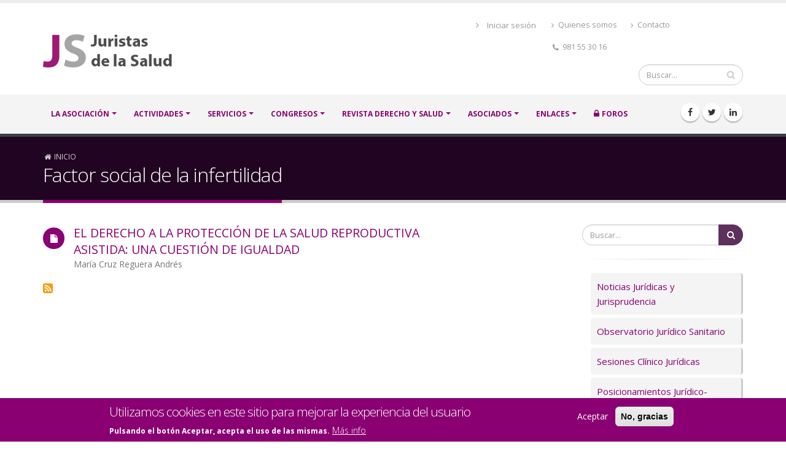

--- FILE ---
content_type: text/html; charset=UTF-8
request_url: https://mail.ajs.es/es/taxonomy/term/683
body_size: 22828
content:

<!DOCTYPE html>
<html lang="es" dir="ltr" prefix="content: http://purl.org/rss/1.0/modules/content/  dc: http://purl.org/dc/terms/  foaf: http://xmlns.com/foaf/0.1/  og: http://ogp.me/ns#  rdfs: http://www.w3.org/2000/01/rdf-schema#  schema: http://schema.org/  sioc: http://rdfs.org/sioc/ns#  sioct: http://rdfs.org/sioc/types#  skos: http://www.w3.org/2004/02/skos/core#  xsd: http://www.w3.org/2001/XMLSchema# " class=" widescreen">

  <head>
    <meta charset="utf-8" />
<meta name="Generator" content="Drupal 8 (https://www.drupal.org)" />
<meta name="MobileOptimized" content="width" />
<meta name="HandheldFriendly" content="true" />
<meta name="viewport" content="width=device-width, initial-scale=1.0" />
<style>div#sliding-popup, div#sliding-popup .eu-cookie-withdraw-banner, .eu-cookie-withdraw-tab {background: #8A0072} div#sliding-popup.eu-cookie-withdraw-wrapper { background: transparent; } #sliding-popup h1, #sliding-popup h2, #sliding-popup h3, #sliding-popup p, #sliding-popup label, #sliding-popup div, .eu-cookie-compliance-more-button, .eu-cookie-compliance-secondary-button, .eu-cookie-withdraw-tab { color: #ffffff;} .eu-cookie-withdraw-tab { border-color: #ffffff;}</style>
<link rel="shortcut icon" href="/favicon.ico" type="image/vnd.microsoft.icon" />
<link rel="canonical" href="/es/taxonomy/term/683" />
<link rel="shortlink" href="/es/taxonomy/term/683" />
<link rel="delete-form" href="/es/taxonomy/term/683/delete" />
<link rel="edit-form" href="/es/taxonomy/term/683/edit" />
<link rel="forum-edit-container-form" href="/es/admin/structure/forum/edit/container/683" />
<link rel="forum-delete-form" href="/es/admin/structure/forum/delete/forum/683" />
<link rel="forum-edit-form" href="/es/admin/structure/forum/edit/forum/683" />
<link rel="alternate" type="application/rss+xml" title="Factor social de la infertilidad" href="https://mail.ajs.es/es/taxonomy/term/683/feed" />

    <title>Factor social de la infertilidad | AJS</title>
    <meta name="viewport" content="width=device-width, minimum-scale=1.0, maximum-scale=1.0, user-scalable=no">
    <link href="https://fonts.googleapis.com/css?family=Open+Sans:300,400,600,700,800%7CShadows+Into+Light" rel="stylesheet" type="text/css">
    <link rel="stylesheet" media="all" href="/sites/default/files/css/css_qMdiKvFz8ah03NYjYn7DMUWFKDISnfx6jFXoQImKZ7g.css" />
<link rel="stylesheet" media="all" href="/sites/default/files/css/css_hb3QhkvIaoGdaoMSZp2aFrCrYBWuV-hY_I9bkazFf4M.css" />

            <link rel='stylesheet' href='https://mail.ajs.es/themes/porto/css/skins/default.css' type='text/css' media='all' />
            
    
<!--[if lte IE 8]>
<script src="/sites/default/files/js/js_VtafjXmRvoUgAzqzYTA3Wrjkx9wcWhjP0G4ZnnqRamA.js"></script>
<![endif]-->

    <meta name="HandheldFriendly" content="true" />
    <meta name="apple-touch-fullscreen" content="YES" />
  </head>
  <body  class="path-taxonomy context-taxonomy-term-683"  data-target="#header" data-spy="scroll" data-offset="100">
      <a href="#main-content" class="visually-hidden focusable">
      Pasar al contenido principal
    </a>
    <div class="body">
        
          <div class="dialog-off-canvas-main-canvas" data-off-canvas-main-canvas>
    <div id="wrapper">
                <header id="header" class="header-no-border-bottom" data-plugin-options='{"stickyEnabled": true, "stickyEnableOnBoxed": true, "stickyEnableOnMobile": true, "stickyStartAt": 120, "stickySetTop": "-120px", "stickyChangeLogo": false}'>
<div class="header-body">
<div class="header-container container">
    <div class="header-row">
                <div class="header-column">
            <div class="header-logo">
                <a href="/es">
                    <img alt="Porto" width="210" height="54" data-sticky-width="156" data-sticky-height="40" data-sticky-top="33" src="/sites/default/files/logo_JS_1.png">
                </a>
            </div>
        </div>
                <div class="header-column">
            <div class="row">
                                    <nav class="header-nav-top">
                          <div class="region region-nav-top">
    <nav role="navigation" aria-labelledby="block-menudecuentadeusuario-2-menu" id="block-menudecuentadeusuario-2" class="block block-menu navigation menu--account">
            
  <h2 class="visually-hidden" id="block-menudecuentadeusuario-2-menu">Menú de cuenta de usuario</h2>
  

        
              <ul class="menu">
                    <li class="menu-item">
        <a href="/index.php/es/user/login" data-drupal-link-system-path="user/login">Iniciar sesión</a>
              </li>
        </ul>
  


  </nav>
<div id="block-cabecerainfo" class="block block-block-content block-block-content49eb125a-1ca9-4338-966b-ca3ed5c4c852">
  
    
      
            <div class="clearfix text-formatted field field--name-body field--type-text-with-summary field--label-hidden field__item"><ul class="nav nav-pills">
	<li class="hidden-xs"><a href="/sobre-nosotros"><i class="fa fa-angle-right">‌</i> Quienes somos</a></li>
	<li class="hidden-xs"><a href="/contacto"><i class="fa fa-angle-right">‌</i> Contacto</a></li>
	<li class="hidden-xs"><span class="ws-nowrap"><i class="fa fa-phone">‌</i> 981 55 30 16</span></li>
</ul>
</div>
      
  </div>

  </div>

                    </nav>
                            </div>
                        <div class="row mb-md">
                <div class="header-search hidden-xs">
                      <div class="region region-search">
    <div class="search-block-form block block-search container-inline" data-drupal-selector="search-block-form" id="block-porto-search" role="search">
  
    
      <form action="/index.php/es/search/node" method="get" id="search-block-form" accept-charset="UTF-8">
  <div class="js-form-item form-item js-form-type-search form-type-search js-form-item-keys form-item-keys form-no-label">
      <label for="edit-keys" class="visually-hidden">Buscar</label>
        <input title="Escriba lo que quiere buscar." data-drupal-selector="edit-keys" type="search" id="edit-keys" name="keys" value="" size="15" maxlength="128" class="form-search" />

        </div>
<div data-drupal-selector="edit-actions" class="form-actions js-form-wrapper form-wrapper" id="edit-actions"><input data-drupal-selector="edit-submit" type="submit" id="edit-submit" value="Buscar" class="button js-form-submit form-submit" />
</div>

</form>

  </div>

  </div>

                </div>
            </div>
                    </div>
    </div>
</div>
<div class="header-container header-nav header-nav-bar">
<div class="container">
<button class="btn header-btn-collapse-nav" data-toggle="collapse" data-target=".header-nav-main">
    <i class="fa fa-bars"></i>
</button>
            <div class="header-social-icons social-icons hidden-xs">
              <div class="region region-header-social">
    <div id="block-social" class="block block-block-content block-block-contentb908fc05-3628-42f4-aed1-ac2a03f60091">
  
    
      
            <div class="clearfix text-formatted field field--name-body field--type-text-with-summary field--label-hidden field__item"><ul class="pd-zero">
	<li class="social-icons-facebook"><a href="http://www.facebook.com/Asociación-Juristas-de-la-Salud-181042655375388/" target="_blank" title="Facebook"><i class="fa fa-facebook">‌</i></a></li>
	<li class="social-icons-twitter"><a href="http://www.twitter.com/juristassalud" target="_blank" title="Twitter"><i class="fa fa-twitter">‌</i></a></li>
	<li class="social-icons-linkedin"><a href="http://www.linkedin.com/" target="_blank" title="Linkedin"><i class="fa fa-linkedin">‌</i></a></li>
</ul>
</div>
      
  </div>

  </div>

        </div>
    <div class="header-nav-main header-nav-main-effect-1 header-nav-main-sub-effect-1 collapse">
              <div class="region region-primary-menu">
    
            
  <h2 class="visually-hidden" id="block-navegacionprincipal-menu">Navegación principal</h2>
  

    <nav>
                
  
      
   
    
   
      		<ul class="nav nav-pills"  class="nav nav-pills o-menu c-menu-main" id="mainNav">   
                                      				  
								  
				                <li class="dropdown"
				 class="dropdown c-menu-main__item__la-asociación c-menu-main__item--expanded">   
					                    <a href="/index.php/es/sobre-nosotros" title="¿Quienes somos? La Asociación de Juristas de la Salud" class="dropdown c-menu-main__link__la-asociación" data-drupal-link-system-path="sobre-nosotros">LA ASOCIACIÓN</a>                     					 	                          
      
   
    
   
              <ul class="dropdown-menu"  class="nav nav-pills o-menu c-menu-main__submenu">   
                                                					  
										 
					                    <li  class="c-menu-main__item__quienes-somos">                        <a href="/index.php/es/sobre-nosotros" title="¿Quienes somos? La Asociación de Juristas de la Salud" class="c-menu-main__link__quienes-somos" data-drupal-link-system-path="sobre-nosotros">Quienes somos</a>                                             </li>
                                    					  
										 
					                    <li class="dropdown"  class="dropdown c-menu-main__item__junta-directiva c-menu-main__item--collapsed">                        <a href="/index.php/es/junta-directiva" title="Junta Directiva" class="dropdown c-menu-main__link__junta-directiva" data-drupal-link-system-path="junta-directiva">Junta Directiva</a>                                             </li>
                                    					  
										 
					                    <li  class="c-menu-main__item__fines-y-estatutos">                        <a href="/index.php/es/fines-estatutos" title="Fines y Estatutos de la Asociación" class="c-menu-main__link__fines-y-estatutos" data-drupal-link-system-path="fines-estatutos">Fines y Estatutos</a>                                             </li>
                                    					  
										 
					                    <li  class="c-menu-main__item__asociarse">                        <a href="/index.php/es/index-asociados" title="Asociarse, beneficios, etc." class="c-menu-main__link__asociarse" data-drupal-link-system-path="index-asociados">Asociarse</a>                                             </li>
                                    					  
										 
					                    <li  class="c-menu-main__item__contacto-prensa">                        <a href="/index.php/es/contacto-prensa" title="Contacto para la Prensa, Comunicación y Relaciones Institucionales" class="c-menu-main__link__contacto-prensa" data-drupal-link-system-path="contacto-prensa">Contacto Prensa</a>                                             </li>
                                    </ul>
                                             </li>
                            				  
								  
				                <li class="dropdown"
				 class="dropdown c-menu-main__item__actividades c-menu-main__item--expanded">   
					                    <a href="/index.php/es/index-actividades" title="Actividades Institucionales" class="dropdown c-menu-main__link__actividades" data-drupal-link-system-path="index-actividades">ACTIVIDADES</a>                                     </li>
                            				  
								  
				                <li class="dropdown"
				 class="dropdown c-menu-main__item__servicios c-menu-main__item--expanded">   
					                    <a href="/index.php/es/blog-medium-image" title="Servicios jurídico-sanitarios y sociales que ofrece la Asociación" class="dropdown c-menu-main__link__servicios" data-drupal-link-system-path="blog-medium-image">SERVICIOS</a>                     					 	                          
      
   
    
   
              <ul class="dropdown-menu"  class="nav nav-pills c-menu-main__submenu o-menu">   
                                                					  
										 
					                    <li  class="c-menu-main__item__noticias-jurídicas-y-jurisprudencia">                        <a href="/index.php/es/noticias-juridicas-y-jurisprudencia" title="Noticias Jurídicas y Jurisprudencia" class="c-menu-main__link__noticias-jurídicas-y-jurisprudencia" data-drupal-link-system-path="taxonomy/term/25">Noticias Jurídicas y Jurisprudencia</a>                                             </li>
                                    					  
										 
					                    <li  class="c-menu-main__item__observatorio-jurídico-sanitario">                        <a href="/index.php/es/observatorio-juridico-sanitario" title="Desarrollo de temática jurídica" class="c-menu-main__link__observatorio-jurídico-sanitario" data-drupal-link-system-path="taxonomy/term/22">Observatorio Jurídico Sanitario</a>                                             </li>
                                    					  
										 
					                    <li  class="c-menu-main__item__sesiones-clínico-jurídicas">                        <a href="/index.php/es/sesiones-clinico-juridicas" title="Sesiones Clínico Jurídicas" class="c-menu-main__link__sesiones-clínico-jurídicas" data-drupal-link-system-path="taxonomy/term/23">Sesiones Clínico Jurídicas</a>                                             </li>
                                    					  
										 
					                    <li  class="c-menu-main__item__posicionamientos-jurídico-sociales-">                        <a href="/index.php/es/posicionamientos-juridico-sociales" title="Posicionamientos de la Asociación en temas Jurídicos-Sociales" class="c-menu-main__link__posicionamientos-jurídico-sociales-" data-drupal-link-system-path="taxonomy/term/24">Posicionamientos Jurídico-Sociales </a>                                             </li>
                                    					  
										 
					                    <li  class="c-menu-main__item__comunicados-y-notas-de-prensa">                        <a href="/index.php/es/comunicados-y-notas-prensa" title="Comunicados oficiales de la Asociación y Notas de Prensa" class="c-menu-main__link__comunicados-y-notas-de-prensa" data-drupal-link-system-path="taxonomy/term/26">Comunicados y Notas de Prensa</a>                                             </li>
                                    </ul>
                                             </li>
                            				  
								  
				                <li class="dropdown"
				 class="dropdown c-menu-main__item__congresos c-menu-main__item--expanded">   
					                    <a href="/index.php/es/index-congresos" title="Congresos anuales que celebra la Asociación" class="dropdown c-menu-main__link__congresos" data-drupal-link-system-path="index-congresos">CONGRESOS</a>                     					 	                          
      
   
    
   
              <ul class="dropdown-menu"  class="nav nav-pills c-menu-main__submenu o-menu">   
                                                					  
										 
					                    <li  class="c-menu-main__item__xxxiii-congreso-derecho-y-salud">                        <a href="/index.php/es/index-congresos/xxxiii-congreso-derecho-y-salud" class="c-menu-main__link__xxxiii-congreso-derecho-y-salud" data-drupal-link-system-path="node/1740">XXXIII Congreso Derecho y Salud</a>                                             </li>
                                    					  
										 
					                    <li  class="c-menu-main__item__xxxii-congreso-derecho-y-salud">                        <a href="/index.php/es/index-congresos/xxxii-congreso-derecho-y-salud" class="c-menu-main__link__xxxii-congreso-derecho-y-salud" data-drupal-link-system-path="node/1685">XXXII Congreso Derecho y Salud</a>                                             </li>
                                    					  
										 
					                    <li  class="c-menu-main__item__xxxi-congreso-derecho-y-salud">                        <a href="/index.php/es/index-congresos/xxxi-congreso-derecho-y-salud" class="c-menu-main__link__xxxi-congreso-derecho-y-salud" data-drupal-link-system-path="node/1621">XXXI Congreso Derecho y Salud</a>                                             </li>
                                    					  
										 
					                    <li  class="c-menu-main__item__xxx-congreso-derecho-y-salud">                        <a href="/index.php/es/index-congresos/xxx-congreso-derecho-y-salud" class="c-menu-main__link__xxx-congreso-derecho-y-salud" data-drupal-link-system-path="node/1554">XXX Congreso Derecho y Salud</a>                                             </li>
                                    					  
										 
					                    <li  class="c-menu-main__item__xxix-congreso-derecho-y-salud">                        <a href="/index.php/es/index-congresos/xxix-congreso-derecho-y-salud" class="c-menu-main__link__xxix-congreso-derecho-y-salud" data-drupal-link-system-path="node/30">XXIX Congreso Derecho y Salud</a>                                             </li>
                                    					  
										 
					                    <li  class="c-menu-main__item__xxviii-congreso-derecho-y-salud">                        <a href="/index.php/es/index-congresos/xxviii-congreso-derecho-y-salud" class="c-menu-main__link__xxviii-congreso-derecho-y-salud" data-drupal-link-system-path="node/258">XXVIII Congreso Derecho y Salud</a>                                             </li>
                                    					  
										 
					                    <li  class="c-menu-main__item__xxvii-congreso-derecho-y-salud">                        <a href="/index.php/es/index-congresos/xxvii-congreso-derecho-y-salud" title="Oviedo, días 6, 7, y 8 de junio 2018" class="c-menu-main__link__xxvii-congreso-derecho-y-salud" data-drupal-link-system-path="node/25">XXVII Congreso Derecho y Salud</a>                                             </li>
                                    					  
										 
					                    <li  class="c-menu-main__item__más-ediciones">                        <a href="/index.php/es/index-congresos" title="Muestra los congresos anteriores" class="c-menu-main__link__más-ediciones" data-drupal-link-system-path="index-congresos">Más ediciones</a>                                             </li>
                                    </ul>
                                             </li>
                            				  
								  
				                <li class="dropdown"
				 class="dropdown c-menu-main__item__revista-derecho-y-salud c-menu-main__item--expanded">   
					                    <a href="/index.php/es/index-revista-derecho-y-salud" title="Revista Derecho y Salud propia de la Asociación " class="dropdown c-menu-main__link__revista-derecho-y-salud" data-drupal-link-system-path="index-revista-derecho-y-salud">Revista Derecho y Salud</a>                     					 	                          
      
   
    
   
              <ul class="dropdown-menu"  class="nav nav-pills c-menu-main__submenu o-menu">   
                                                					  
										 
					                    <li  class="c-menu-main__item__volumen-35-extraordinario---2025">                        <a href="/index.php/es/index-revista-derecho-y-salud/volumen-35-extraordinario-2025" class="c-menu-main__link__volumen-35-extraordinario---2025" data-drupal-link-system-path="node/1772">Volumen 35. Extraordinario - 2025</a>                                             </li>
                                    					  
										 
					                    <li  class="c-menu-main__item__volumen-35-número-1---2025">                        <a href="/index.php/es/index-revista-derecho-y-salud/volumen-35-numero-1-2025" class="c-menu-main__link__volumen-35-número-1---2025" data-drupal-link-system-path="node/1760">Volumen 35. Número 1 - 2025</a>                                             </li>
                                    					  
										 
					                    <li  class="c-menu-main__item__volumen-34-extraordinario---2024">                        <a href="/index.php/es/index-revista-derecho-y-salud/volumen-34-extraordinario-2024" class="c-menu-main__link__volumen-34-extraordinario---2024" data-drupal-link-system-path="node/1715">Volumen 34. Extraordinario - 2024</a>                                             </li>
                                    					  
										 
					                    <li  class="c-menu-main__item__volumen-34-número-1---2024">                        <a href="/index.php/es/index-revista-derecho-y-salud/volumen-34-numero-1-2024" class="c-menu-main__link__volumen-34-número-1---2024" data-drupal-link-system-path="node/1701">Volumen 34. Número 1 - 2024</a>                                             </li>
                                    					  
										 
					                    <li  class="c-menu-main__item__volumen-33-número-2---2023">                        <a href="/index.php/es/index-revista-derecho-y-salud/volumen-33-numero-2-2023" class="c-menu-main__link__volumen-33-número-2---2023" data-drupal-link-system-path="node/1692">Volumen 33. Número 2 - 2023</a>                                             </li>
                                    					  
										 
					                    <li  class="c-menu-main__item__volumen-33-extraordinario---2023">                        <a href="/index.php/es/index-revista-derecho-y-salud/volumen-33-extraordinario-2023-0" class="c-menu-main__link__volumen-33-extraordinario---2023" data-drupal-link-system-path="node/1666">Volumen 33. Extraordinario - 2023</a>                                             </li>
                                    					  
										 
					                    <li  class="c-menu-main__item__volumen-33-número-1---2023">                        <a href="/index.php/es/index-revista-derecho-y-salud/volumen-33-numero-1-2023" class="c-menu-main__link__volumen-33-número-1---2023" data-drupal-link-system-path="node/1637">Volumen 33. Número 1 - 2023</a>                                             </li>
                                    					  
										 
					                    <li  class="c-menu-main__item__todos-los-números">                        <a href="/index.php/es/index-revista-derecho-y-salud" title="Números anteriores" class="c-menu-main__link__todos-los-números" data-drupal-link-system-path="index-revista-derecho-y-salud">Todos los números</a>                                             </li>
                                    					  
										 
					                    <li  class="c-menu-main__item__suscribirse-revista-ds">                        <a href="/index.php/es/index-revista-derecho-y-salud/info" title="Información y formulario de suscripción a la Revista Derecho y Salud" class="c-menu-main__link__suscribirse-revista-ds" data-drupal-link-system-path="index-revista-derecho-y-salud/info">Suscribirse Revista DS</a>                                             </li>
                                    </ul>
                                             </li>
                            				  
								  
				                <li class="dropdown"
				 class="dropdown c-menu-main__item__asociados c-menu-main__item--expanded">   
					                    <a href="/index.php/es/index-asociados" title="Información, beneficios del asociado y del suscriptor de la Revista DS" class="dropdown c-menu-main__link__asociados" data-drupal-link-system-path="index-asociados">ASOCIADOS</a>                     					 	                          
      
   
    
   
              <ul class="dropdown-menu"  class="nav nav-pills c-menu-main__submenu o-menu">   
                                                					  
										 
					                    <li  class="c-menu-main__item__beneficios-del-asociado">                        <a href="/index.php/es/index-asociados" title="Beneficios del asociado" class="c-menu-main__link__beneficios-del-asociado" data-drupal-link-system-path="index-asociados">Beneficios del asociado</a>                                             </li>
                                    					  
										 
					                    <li  class="c-menu-main__item__asociarse">                        <a href="/index.php/es/index-asociados#asociarse" title="Cómo asociarse" class="c-menu-main__link__asociarse" data-drupal-link-system-path="index-asociados">Asociarse</a>                                             </li>
                                    					  
										 
					                    <li  class="c-menu-main__item__solicitar-información">                        <a href="/index.php/es/contacto" title="Información de contacto, formulario de información" class="c-menu-main__link__solicitar-información" data-drupal-link-system-path="contacto">Solicitar información</a>                                             </li>
                                    </ul>
                                             </li>
                            				  
								  
				                <li class="dropdown"
				 class="dropdown c-menu-main__item__enlaces c-menu-main__item--expanded">   
					                    <a href="/index.php/es/index-enlaces" title="Enlaces a instituciones y publicaciones de interés" class="dropdown c-menu-main__link__enlaces" data-drupal-link-system-path="index-enlaces">Enlaces</a>                     					 	                          
      
   
    
   
              <ul class="dropdown-menu"  class="nav nav-pills c-menu-main__submenu o-menu">   
                                                					  
										 
					                    <li class="dropdown-submenu c-menu-main__item__entidades"  class="dropdown-submenu c-menu-main__item__entidades c-menu-main__item__entidades c-menu-main__item--expanded">                        <a href="/index.php/es/index-enlaces-entidades" title="Enlaces a entidades de interés" class="dropdown-submenu c-menu-main__item__entidades c-menu-main__link__entidades" data-drupal-link-system-path="index-enlaces-entidades">Entidades</a>                                             </li>
                                    					  
										 
					                    <li class="dropdown-submenu c-menu-main__item__publicaciones"  class="dropdown-submenu c-menu-main__item__publicaciones c-menu-main__item__publicaciones c-menu-main__item--expanded">                        <a href="/index.php/es/index-enlaces-publicaciones" title="Enlaces a publicaciones de interés" class="dropdown-submenu c-menu-main__item__publicaciones c-menu-main__link__publicaciones" data-drupal-link-system-path="index-enlaces-publicaciones">Publicaciones</a>                                             </li>
                                    </ul>
                                             </li>
                            				  
								  
				                <li
				 class="c-menu-main__item__foros">   
					                    <a href="/index.php/es/index-foros" title="Foros de acceso exclusivo para Asociados." class="c-menu-main__link__foros" data-drupal-link-system-path="index-foros">FOROS</a>                                     </li>
                             </ul>
          


        </nav>



  </div>

    </div>
</div>
</div>
</div>
</header>        <div role="main" class="main">

        
            <!--breadcrumbs-->
                                        <section class="page-header">
                    
        <div class="container">
                            <div class="row">
                    <div class="col-md-12">
                          <div class="region region-breadcrumb">
    <div id="block-breadcrumbs" class="block block-system block-system-breadcrumb-block">
  
    
        <nav class="breadcrumb" role="navigation" aria-labelledby="system-breadcrumb">
    <h2 id="system-breadcrumb" class="visually-hidden">Sobrescribir enlaces de ayuda a la navegación</h2>
    <ol>
          <li>
                  <a href="/es">Inicio</a>
              </li>
        </ol>
  </nav>

  </div>

  </div>

                    </div>
                </div>
                <div class="row">
                    <div class="col-md-12">
                        <h1>Factor social de la infertilidad </h1>
                    </div>
                </div>
                    </div>
        </section>
    
        
                                    <div class="container">
                    <div class="row">
                        <div class="col-md-9">
                              <div class="region region-content">
    <div data-drupal-messages-fallback class="hidden"></div>
<div id="block-porto-content" class="block block-system block-system-main-block">
  
    
      <div class="views-element-container"><div class="view view-taxonomy-term view-id-taxonomy_term view-display-id-page_1 js-view-dom-id-a4239d3b736459d3932e744e3c9cea1dd82db0de31c8020beb3281db569b9df5">
  
    
      <div class="view-header">
      <div about="/es/taxonomy/term/683" id="taxonomy-term-683" class="taxonomy-term vocabulary-palabras-claves">
  
    
  <div class="content">
    
  </div>
</div>

    </div>
      
      <div class="view-content">
          <div class="views-row"><div class="row">
	<div class="col-md-9">
		<div class="feature-box">
			<div class="feature-box-icon">
				<i class="fa fa-file"></i>
			</div>
			<div class="feature-box-info">
				<a href="/es/index-revista-derecho-y-salud/volumen-23-extraordinario-2013/el-derecho-la-proteccion-la-salud">	
					<h4 class="heading-primary mb-none"><span class="field field--name-title field--type-string field--label-hidden"> EL DERECHO A LA PROTECCIÓN DE LA SALUD REPRODUCTIVA ASISTIDA: UNA CUESTIÓN DE IGUALDAD</span>
</h4>
				</a>
				<p class="autores-revistaDyS">
  <div class="field field--name-field-autor field--type-dynamic-entity-reference field--label-visually_hidden">
    <div class="field__label visually-hidden">Autor/a</div>
          <div class="field__items">
              <div class="field__item">María Cruz Reguera Andrés </div>
              </div>
      </div>
</p>			
			</div>
		</div>
	</div>
</div>

</div>

    </div>
  
              <div class="feed-icons">
      <a href="https://mail.ajs.es/es/taxonomy/term/683/feed" class="feed-icon">
  Suscribirse a Factor social de la infertilidad
</a>

    </div>
  </div>
</div>

  </div>

  </div>

                        </div>
                        <div class="col-md-3">
                            <aside class="sidebar">
                                  <div class="region region-right-sidebar">
    <div class="search-block-form block block-search container-inline" data-drupal-selector="search-block-form-2" id="block-formulariodebusqueda" role="search">
  
    
      <form action="/index.php/es/search/node" method="get" id="search-block-form--2" accept-charset="UTF-8">
  <div class="js-form-item form-item js-form-type-search form-type-search js-form-item-keys form-item-keys form-no-label">
      <label for="edit-keys--2" class="visually-hidden">Buscar</label>
        <input title="Escriba lo que quiere buscar." data-drupal-selector="edit-keys" type="search" id="edit-keys--2" name="keys" value="" size="15" maxlength="128" class="form-search" />

        </div>
<div data-drupal-selector="edit-actions" class="form-actions js-form-wrapper form-wrapper" id="edit-actions--2"><input data-drupal-selector="edit-submit" type="submit" id="edit-submit--2" value="Buscar" class="button js-form-submit form-submit" />
</div>

</form>

  </div>
<div id="block-separador" class="block block-block-content block-block-content3a9a932d-86c7-4523-9c89-26d3be147569">
  
    
      
            <div class="clearfix text-formatted field field--name-body field--type-text-with-summary field--label-hidden field__item"><hr /></div>
      
  </div>
<nav role="navigation" aria-labelledby="block-servicios-menu" id="block-servicios" class="block block-menu navigation menu--servicios">
            
  <h2 class="visually-hidden" id="block-servicios-menu">Servicios</h2>
  

        
              <ul class="menu">
                    <li class="menu-item-servicios">
        <a href="/es/noticias-juridicas-y-jurisprudencia" data-drupal-link-system-path="taxonomy/term/25">Noticias Jurídicas y Jurisprudencia</a>
              </li>
                <li class="menu-item-servicios">
        <a href="/es/observatorio-juridico-sanitario" data-drupal-link-system-path="taxonomy/term/22">Observatorio Jurídico Sanitario</a>
              </li>
                <li class="menu-item-servicios">
        <a href="/es/sesiones-clinico-juridicas" data-drupal-link-system-path="taxonomy/term/23">Sesiones Clínico Jurídicas</a>
              </li>
                <li class="menu-item-servicios">
        <a href="/es/posicionamientos-juridico-sociales" data-drupal-link-system-path="taxonomy/term/24">Posicionamientos Jurídico-Sociales</a>
              </li>
                <li class="menu-item-servicios">
        <a href="/es/comunicados-y-notas-prensa" data-drupal-link-system-path="taxonomy/term/26">Comunicados y Notas de Prensa</a>
              </li>
        </ul>
  


  </nav>
<div id="block-separador-2" class="block block-block-content block-block-content3a9a932d-86c7-4523-9c89-26d3be147569">
  
    
      
            <div class="clearfix text-formatted field field--name-body field--type-text-with-summary field--label-hidden field__item"><hr /></div>
      
  </div>
<div class="views-element-container block block-views block-views-blockpalabras-claves-block-1" id="block-views-block-palabras-claves-block-1">
  
      <h2>Palabras Claves</h2>
    
      <div><div class="bloque-palabras-clave view view-palabras-claves view-id-palabras_claves view-display-id-block_1 js-view-dom-id-0e2cd2d6060e7228915849fa9976e8dcdc9938c3779169a2fe520e77e5efb659">
  
    
      
      <div class="view-content">
          <span  class="item-palabras-claves views-row"><a href="/es/taxonomy/term/1213" hreflang="es">#webinarAJS</a></span>
    <span  class="item-palabras-claves views-row"><a href="/es/taxonomy/term/1212" hreflang="es">#webinarAJS #contratación #medicamentos #TerapiasAvanzadas</a></span>
    <span  class="item-palabras-claves views-row"><a href="/es/taxonomy/term/60" hreflang="es">A Coruña</a></span>
    <span  class="item-palabras-claves views-row"><a href="/es/taxonomy/term/494" hreflang="es">Aborto</a></span>
    <span  class="item-palabras-claves views-row"><a href="/es/taxonomy/term/375" hreflang="es">Abuso contratación temporal</a></span>
    <span  class="item-palabras-claves views-row"><a href="/es/taxonomy/term/877" hreflang="es">abuso de temporalidad</a></span>
    <span  class="item-palabras-claves views-row"><a href="/es/taxonomy/term/780" hreflang="es">Acceso</a></span>
    <span  class="item-palabras-claves views-row"><a href="/es/taxonomy/term/869" hreflang="es">Acceso a información pública</a></span>
    <span  class="item-palabras-claves views-row"><a href="/es/taxonomy/term/640" hreflang="es">Acceso a la historia clínica</a></span>
    <span  class="item-palabras-claves views-row"><a href="/es/taxonomy/term/642" hreflang="es">Acceso a registros de accesos</a></span>
    <span  class="item-palabras-claves views-row"><a href="/es/taxonomy/term/358" hreflang="es">Acceso indebido</a></span>
    <span  class="item-palabras-claves views-row"><a href="/es/taxonomy/term/591" hreflang="es">Acceso único</a></span>
    <span  class="item-palabras-claves views-row"><a href="/es/taxonomy/term/280" hreflang="es">Accidente médico</a></span>
    <span  class="item-palabras-claves views-row"><a href="/es/taxonomy/term/1038" hreflang="es">Accidentes de trabajo</a></span>
    <span  class="item-palabras-claves views-row"><a href="/es/taxonomy/term/1000" hreflang="es">Acción administrativa</a></span>
    <span  class="item-palabras-claves views-row"><a href="/es/taxonomy/term/130" hreflang="es">Acción concertada</a></span>
    <span  class="item-palabras-claves views-row"><a href="/es/taxonomy/term/412" hreflang="es">Acreditación</a></span>
    <span  class="item-palabras-claves views-row"><a href="/es/taxonomy/term/774" hreflang="es">Actividad física</a></span>
    <span  class="item-palabras-claves views-row"><a href="/es/taxonomy/term/291" hreflang="es">Actividad trasplantadora</a></span>
    <span  class="item-palabras-claves views-row"><a href="/es/taxonomy/term/938" hreflang="es">actividades juristas salud</a></span>
    <span  class="item-palabras-claves views-row"><a href="/es/taxonomy/term/1099" hreflang="es">actores maliciosos</a></span>
    <span  class="item-palabras-claves views-row"><a href="/es/taxonomy/term/975" hreflang="es">actuaciones coordinadas</a></span>
    <span  class="item-palabras-claves views-row"><a href="/es/taxonomy/term/322" hreflang="es">Acuerdo</a></span>
    <span  class="item-palabras-claves views-row"><a href="/es/taxonomy/term/406" hreflang="es">Adaptación</a></span>
    <span  class="item-palabras-claves views-row"><a href="/es/taxonomy/term/234" hreflang="es">Adaptación de la normativa española</a></span>
    <span  class="item-palabras-claves views-row"><a href="/es/taxonomy/term/95" hreflang="es">Adecuación del esfuerzo terapéutico</a></span>
    <span  class="item-palabras-claves views-row"><a href="/es/taxonomy/term/1032" hreflang="es">Administración de Justicia</a></span>
    <span  class="item-palabras-claves views-row"><a href="/es/taxonomy/term/632" hreflang="es">Administración Pública</a></span>
    <span  class="item-palabras-claves views-row"><a href="/es/taxonomy/term/811" hreflang="es">Administración sanitaria</a></span>
    <span  class="item-palabras-claves views-row"><a href="/es/taxonomy/term/1077" hreflang="es">Adolescencia</a></span>
    <span  class="item-palabras-claves views-row"><a href="/es/taxonomy/term/281" hreflang="es">Afección iatrogénica</a></span>
    <span  class="item-palabras-claves views-row"><a href="/es/taxonomy/term/853" hreflang="es">Agencia Española Protección de Datos</a></span>
    <span  class="item-palabras-claves views-row"><a href="/es/taxonomy/term/1091" hreflang="es">Agencia Estatal de Salud Pública</a></span>
    <span  class="item-palabras-claves views-row"><a href="/es/taxonomy/term/541" hreflang="es">Agravante</a></span>
    <span  class="item-palabras-claves views-row"><a href="/es/taxonomy/term/458" hreflang="es">Ahorro de costes</a></span>
    <span  class="item-palabras-claves views-row"><a href="/es/taxonomy/term/279" hreflang="es">Alea terapéutica</a></span>
    <span  class="item-palabras-claves views-row"><a href="/es/taxonomy/term/589" hreflang="es">Alimentación</a></span>
    <span  class="item-palabras-claves views-row"><a href="/es/taxonomy/term/202" hreflang="es">Alimentos</a></span>
    <span  class="item-palabras-claves views-row"><a href="/es/taxonomy/term/1133" hreflang="es">Altas médicas</a></span>
    <span  class="item-palabras-claves views-row"><a href="/es/taxonomy/term/576" hreflang="es">Ámbito sanitario</a></span>
    <span  class="item-palabras-claves views-row"><a href="/es/taxonomy/term/1057" hreflang="es">Amenaza sanitaria mundial</a></span>
    <span  class="item-palabras-claves views-row"><a href="/es/taxonomy/term/1100" hreflang="es">amenazas</a></span>
    <span  class="item-palabras-claves views-row"><a href="/es/taxonomy/term/960" hreflang="es">Análisis de datos</a></span>
    <span  class="item-palabras-claves views-row"><a href="/es/taxonomy/term/548" hreflang="es">Análisis genético</a></span>
    <span  class="item-palabras-claves views-row"><a href="/es/taxonomy/term/973" hreflang="es">Análisis Jurisprudencial</a></span>
    <span  class="item-palabras-claves views-row"><a href="/es/taxonomy/term/498" hreflang="es">Ancianos con demencia</a></span>
    <span  class="item-palabras-claves views-row"><a href="/es/taxonomy/term/1117" hreflang="es">Andalucía</a></span>
    <span  class="item-palabras-claves views-row"><a href="/es/taxonomy/term/794" hreflang="es">Anencefalia</a></span>
    <span  class="item-palabras-claves views-row"><a href="/es/taxonomy/term/802" hreflang="es">Anestesia</a></span>
    <span  class="item-palabras-claves views-row"><a href="/es/taxonomy/term/342" hreflang="es">Anomizacion</a></span>
    <span  class="item-palabras-claves views-row"><a href="/es/taxonomy/term/296" hreflang="es">Anonimización</a></span>
    <span  class="item-palabras-claves views-row"><a href="/es/taxonomy/term/824" hreflang="es">Anotaciones subjetivas</a></span>
    <span  class="item-palabras-claves views-row"><a href="/es/taxonomy/term/477" hreflang="es">Antecedentes históricos</a></span>
    <span  class="item-palabras-claves views-row"><a href="/es/taxonomy/term/164" hreflang="es">Aplicación</a></span>
    <span  class="item-palabras-claves views-row"><a href="/es/taxonomy/term/425" hreflang="es">Aplicación informática de reclamaciones patrimoniales</a></span>
    <span  class="item-palabras-claves views-row"><a href="/es/taxonomy/term/456" hreflang="es">Apps</a></span>
    <span  class="item-palabras-claves views-row"><a href="/es/taxonomy/term/261" hreflang="es">Aptitud laboral</a></span>
    <span  class="item-palabras-claves views-row"><a href="/es/taxonomy/term/972" hreflang="es">Argentina</a></span>
    <span  class="item-palabras-claves views-row"><a href="/es/taxonomy/term/468" hreflang="es">Argumentación legislativa</a></span>
    <span  class="item-palabras-claves views-row"><a href="/es/taxonomy/term/726" hreflang="es">Asegurado</a></span>
    <span  class="item-palabras-claves views-row"><a href="/es/taxonomy/term/443" hreflang="es">Aseguramiento</a></span>
    <span  class="item-palabras-claves views-row"><a href="/es/taxonomy/term/706" hreflang="es">Asistencia</a></span>
    <span  class="item-palabras-claves views-row"><a href="/es/taxonomy/term/1039" hreflang="es">Asistencia médica</a></span>
    <span  class="item-palabras-claves views-row"><a href="/es/taxonomy/term/244" hreflang="es">Asistencia sanitaria</a></span>
    <span  class="item-palabras-claves views-row"><a href="/es/taxonomy/term/669" hreflang="es">Asistencia sanitaria pública</a></span>
    <span  class="item-palabras-claves views-row"><a href="/es/taxonomy/term/253" hreflang="es">Asistencia sanitaria transfronteriza</a></span>
    <span  class="item-palabras-claves views-row"><a href="/es/taxonomy/term/797" hreflang="es">Asistencia transfronteriza</a></span>
    <span  class="item-palabras-claves views-row"><a href="/es/taxonomy/term/916" hreflang="es">Asociación Juristas de la Salud</a></span>
    <span  class="item-palabras-claves views-row"><a href="/es/taxonomy/term/617" hreflang="es">Asociación para la innovación</a></span>
    <span  class="item-palabras-claves views-row"><a href="/es/taxonomy/term/401" hreflang="es">Asociación Transatlántica de Comercio e Inversión</a></span>
    <span  class="item-palabras-claves views-row"><a href="/es/taxonomy/term/875" hreflang="es">Asunto C-103</a></span>
    <span  class="item-palabras-claves views-row"><a href="/es/taxonomy/term/876" hreflang="es">Asunto C-429</a></span>
    <span  class="item-palabras-claves views-row"><a href="/es/taxonomy/term/770" hreflang="es">Asunto mediable</a></span>
    <span  class="item-palabras-claves views-row"><a href="/es/taxonomy/term/1095" hreflang="es">ataques de ransomware</a></span>
    <span  class="item-palabras-claves views-row"><a href="/es/taxonomy/term/96" hreflang="es">Atención espiritual</a></span>
    <span  class="item-palabras-claves views-row"><a href="/es/taxonomy/term/1011" hreflang="es">Atención integral</a></span>
    <span  class="item-palabras-claves views-row"><a href="/es/taxonomy/term/899" hreflang="es">Atención integral de la persona</a></span>
    <span  class="item-palabras-claves views-row"><a href="/es/taxonomy/term/1137" hreflang="es">Atención primaria</a></span>
    <span  class="item-palabras-claves views-row"><a href="/es/taxonomy/term/66" hreflang="es">Atención sanitaria</a></span>
    <span  class="item-palabras-claves views-row"><a href="/es/taxonomy/term/644" hreflang="es">Atentado</a></span>
    <span  class="item-palabras-claves views-row"><a href="/es/taxonomy/term/1140" hreflang="es">Autogestión</a></span>
    <span  class="item-palabras-claves views-row"><a href="/es/taxonomy/term/1078" hreflang="es">Autolisis</a></span>
    <span  class="item-palabras-claves views-row"><a href="/es/taxonomy/term/504" hreflang="es">Autonomía</a></span>
    <span  class="item-palabras-claves views-row"><a href="/es/taxonomy/term/510" hreflang="es">Autonomía de gestión</a></span>
    <span  class="item-palabras-claves views-row"><a href="/es/taxonomy/term/588" hreflang="es">Autonomía de voluntad</a></span>
    <span  class="item-palabras-claves views-row"><a href="/es/taxonomy/term/482" hreflang="es">Autonomía del paciente</a></span>
    <span  class="item-palabras-claves views-row"><a href="/es/taxonomy/term/1198" hreflang="es">autonomía del paciente.</a></span>
    <span  class="item-palabras-claves views-row"><a href="/es/taxonomy/term/852" hreflang="es">Autoridad Delegada Competente</a></span>
    <span  class="item-palabras-claves views-row"><a href="/es/taxonomy/term/415" hreflang="es">Autorización</a></span>
    <span  class="item-palabras-claves views-row"><a href="/es/taxonomy/term/812" hreflang="es">Autorización administrativa</a></span>
    <span  class="item-palabras-claves views-row"><a href="/es/taxonomy/term/620" hreflang="es">Autorización previa</a></span>
    <span  class="item-palabras-claves views-row"><a href="/es/taxonomy/term/779" hreflang="es">Ayuntamientos andaluces</a></span>
    <span  class="item-palabras-claves views-row"><a href="/es/taxonomy/term/1185" hreflang="es">Bancos privados de sangre</a></span>
    <span  class="item-palabras-claves views-row"><a href="/es/taxonomy/term/122" hreflang="es">Baremo</a></span>
    <span  class="item-palabras-claves views-row"><a href="/es/taxonomy/term/862" hreflang="es">Bebé medicamento</a></span>
    <span  class="item-palabras-claves views-row"><a href="/es/taxonomy/term/301" hreflang="es">Bien jurídico protegido</a></span>
    <span  class="item-palabras-claves views-row"><a href="/es/taxonomy/term/340" hreflang="es">Big Data</a></span>
    <span  class="item-palabras-claves views-row"><a href="/es/taxonomy/term/196" hreflang="es">Biobanco</a></span>
    <span  class="item-palabras-claves views-row"><a href="/es/taxonomy/term/337" hreflang="es">Biobanco.</a></span>
    <span  class="item-palabras-claves views-row"><a href="/es/taxonomy/term/169" hreflang="es">Biobancos</a></span>
    <span  class="item-palabras-claves views-row"><a href="/es/taxonomy/term/536" hreflang="es">Biobancos de investigación</a></span>
    <span  class="item-palabras-claves views-row"><a href="/es/taxonomy/term/1189" hreflang="es">Bioderecho</a></span>
    <span  class="item-palabras-claves views-row"><a href="/es/taxonomy/term/171" hreflang="es">Bioética</a></span>
    <span  class="item-palabras-claves views-row"><a href="/es/taxonomy/term/228" hreflang="es">Biosimilares</a></span>
    <span  class="item-palabras-claves views-row"><a href="/es/taxonomy/term/1097" hreflang="es">brechas de seguridad</a></span>
    <span  class="item-palabras-claves views-row"><a href="/es/taxonomy/term/700" hreflang="es">Buen gobierno</a></span>
    <span  class="item-palabras-claves views-row"><a href="/es/taxonomy/term/1009" hreflang="es">Buena muerte</a></span>
    <span  class="item-palabras-claves views-row"><a href="/es/taxonomy/term/246" hreflang="es">Bulos sobre la salud</a></span>
    <span  class="item-palabras-claves views-row"><a href="/es/taxonomy/term/1222" hreflang="es">Burocracia</a></span>
    <span  class="item-palabras-claves views-row"><a href="/es/taxonomy/term/108" hreflang="es">Calendario de vacunación</a></span>
    <span  class="item-palabras-claves views-row"><a href="/es/taxonomy/term/737" hreflang="es">Calendario vacunal</a></span>
    <span  class="item-palabras-claves views-row"><a href="/es/taxonomy/term/469" hreflang="es">Calidad de la ley</a></span>
    <span  class="item-palabras-claves views-row"><a href="/es/taxonomy/term/804" hreflang="es">Calidad de servicio</a></span>
    <span  class="item-palabras-claves views-row"><a href="/es/taxonomy/term/84" hreflang="es">Cambio climático</a></span>
    <span  class="item-palabras-claves views-row"><a href="/es/taxonomy/term/115" hreflang="es">Capacidad</a></span>
    <span  class="item-palabras-claves views-row"><a href="/es/taxonomy/term/602" hreflang="es">Capacidad jurídica</a></span>
    <span  class="item-palabras-claves views-row"><a href="/es/taxonomy/term/262" hreflang="es">Capacidad psicofísica</a></span>
    <span  class="item-palabras-claves views-row"><a href="/es/taxonomy/term/1053" hreflang="es">CAR-T</a></span>
    <span  class="item-palabras-claves views-row"><a href="/es/taxonomy/term/241" hreflang="es">Características sexuales</a></span>
    <span  class="item-palabras-claves views-row"><a href="/es/taxonomy/term/364" hreflang="es">Carga de la prueba</a></span>
    <span  class="item-palabras-claves views-row"><a href="/es/taxonomy/term/732" hreflang="es">Carga de prueba</a></span>
    <span  class="item-palabras-claves views-row"><a href="/es/taxonomy/term/79" hreflang="es">Carrera horizontal</a></span>
    <span  class="item-palabras-claves views-row"><a href="/es/taxonomy/term/373" hreflang="es">Carrera profesional</a></span>
    <span  class="item-palabras-claves views-row"><a href="/es/taxonomy/term/593" hreflang="es">Cartera de servicio</a></span>
    <span  class="item-palabras-claves views-row"><a href="/es/taxonomy/term/316" hreflang="es">Caso Moore</a></span>
    <span  class="item-palabras-claves views-row"><a href="/es/taxonomy/term/102" hreflang="es">CEF–eHealth</a></span>
    <span  class="item-palabras-claves views-row"><a href="/es/taxonomy/term/167" hreflang="es">Células madre</a></span>
    <span  class="item-palabras-claves views-row"><a href="/es/taxonomy/term/1050" hreflang="es">células somáticas</a></span>
    <span  class="item-palabras-claves views-row"><a href="/es/taxonomy/term/256" hreflang="es">Centros privados</a></span>
    <span  class="item-palabras-claves views-row"><a href="/es/taxonomy/term/345" hreflang="es">Centros Sanitarios</a></span>
    <span  class="item-palabras-claves views-row"><a href="/es/taxonomy/term/1047" hreflang="es">certificado de defunción</a></span>
    <span  class="item-palabras-claves views-row"><a href="/es/taxonomy/term/1004" hreflang="es">Cesión de créditos</a></span>
    <span  class="item-palabras-claves views-row"><a href="/es/taxonomy/term/944" hreflang="es">China</a></span>
    <span  class="item-palabras-claves views-row"><a href="/es/taxonomy/term/1104" hreflang="es">Ciberataques</a></span>
    <span  class="item-palabras-claves views-row"><a href="/es/taxonomy/term/1093" hreflang="es">Ciberseguridad</a></span>
    <span  class="item-palabras-claves views-row"><a href="/es/taxonomy/term/42" hreflang="es">Ciencia</a></span>
    <span  class="item-palabras-claves views-row"><a href="/es/taxonomy/term/523" hreflang="es">Circuncisión masculina</a></span>
    <span  class="item-palabras-claves views-row"><a href="/es/taxonomy/term/478" hreflang="es">Cirugía estética</a></span>
    <span  class="item-palabras-claves views-row"><a href="/es/taxonomy/term/1043" hreflang="es">Ciudanía, ética y constitución</a></span>
    <span  class="item-palabras-claves views-row"><a href="/es/taxonomy/term/1208" hreflang="es">Clínica</a></span>
    <span  class="item-palabras-claves views-row"><a href="/es/taxonomy/term/665" hreflang="es">Código penal</a></span>
    <span  class="item-palabras-claves views-row"><a href="/es/taxonomy/term/81" hreflang="es">Coerción</a></span>
    <span  class="item-palabras-claves views-row"><a href="/es/taxonomy/term/754" hreflang="es">Cohesión social</a></span>
    <span  class="item-palabras-claves views-row"><a href="/es/taxonomy/term/273" hreflang="es">Colaboración pública privada</a></span>
    <span  class="item-palabras-claves views-row"><a href="/es/taxonomy/term/394" hreflang="es">Colegio Profesional</a></span>
    <span  class="item-palabras-claves views-row"><a href="/es/taxonomy/term/764" hreflang="es">Colegios Profesionales</a></span>
    <span  class="item-palabras-claves views-row"><a href="/es/taxonomy/term/318" hreflang="es">Comercialización material biológico</a></span>
    <span  class="item-palabras-claves views-row"><a href="/es/taxonomy/term/402" hreflang="es">Comercio</a></span>
    <span  class="item-palabras-claves views-row"><a href="/es/taxonomy/term/313" hreflang="es">Comercio de órganos</a></span>
    <span  class="item-palabras-claves views-row"><a href="/es/taxonomy/term/395" hreflang="es">Comisión de servicios</a></span>
    <span  class="item-palabras-claves views-row"><a href="/es/taxonomy/term/887" hreflang="es">Comisión Reconstrucción Social y Económica</a></span>
    <span  class="item-palabras-claves views-row"><a href="/es/taxonomy/term/1031" hreflang="es">Comisiones de Garantía y Evaluación</a></span>
    <span  class="item-palabras-claves views-row"><a href="/es/taxonomy/term/961" hreflang="es">Comité de Investigación</a></span>
    <span  class="item-palabras-claves views-row"><a href="/es/taxonomy/term/926" hreflang="es">Common Law</a></span>
    <span  class="item-palabras-claves views-row"><a href="/es/taxonomy/term/431" hreflang="es">Competencia</a></span>
    <span  class="item-palabras-claves views-row"><a href="/es/taxonomy/term/257" hreflang="es">Competencia judicial internacional</a></span>
    <span  class="item-palabras-claves views-row"><a href="/es/taxonomy/term/766" hreflang="es">Competencias</a></span>
    <span  class="item-palabras-claves views-row"><a href="/es/taxonomy/term/344" hreflang="es">Compliance</a></span>
    <span  class="item-palabras-claves views-row"><a href="/es/taxonomy/term/616" hreflang="es">Compra pública innovadora</a></span>
    <span  class="item-palabras-claves views-row"><a href="/es/taxonomy/term/943" hreflang="es">compraventa internacional</a></span>
    <span  class="item-palabras-claves views-row"><a href="/es/taxonomy/term/360" hreflang="es">Comunicación</a></span>
    <span  class="item-palabras-claves views-row"><a href="/es/taxonomy/term/792" hreflang="es">Comunicación y Redes Sociales</a></span>
    <span  class="item-palabras-claves views-row"><a href="/es/taxonomy/term/1204" hreflang="es">Comunidad Autónoma de Madrid</a></span>
    <span  class="item-palabras-claves views-row"><a href="/es/taxonomy/term/97" hreflang="es">Comunidades Autónomas</a></span>
    <span  class="item-palabras-claves views-row"><a href="/es/taxonomy/term/1205" hreflang="es">Concesión de obras y de servicios</a></span>
    <span  class="item-palabras-claves views-row"><a href="/es/taxonomy/term/276" hreflang="es">Concesiones</a></span>
    <span  class="item-palabras-claves views-row"><a href="/es/taxonomy/term/763" hreflang="es">Conciliación</a></span>
    <span  class="item-palabras-claves views-row"><a href="/es/taxonomy/term/271" hreflang="es">Concurso</a></span>
    <span  class="item-palabras-claves views-row"><a href="/es/taxonomy/term/1132" hreflang="es">Condición espacial de ejecución</a></span>
    <span  class="item-palabras-claves views-row"><a href="/es/taxonomy/term/315" hreflang="es">Conducta reprochable penalmente</a></span>
    <span  class="item-palabras-claves views-row"><a href="/es/taxonomy/term/1001" hreflang="es">Confianza</a></span>
    <span  class="item-palabras-claves views-row"><a href="/es/taxonomy/term/210" hreflang="es">Confidencialidad</a></span>
    <span  class="item-palabras-claves views-row"><a href="/es/taxonomy/term/555" hreflang="es">Conflictos de intereses</a></span>
    <span  class="item-palabras-claves views-row"><a href="/es/taxonomy/term/57" hreflang="es">Congreso</a></span>
    <span  class="item-palabras-claves views-row"><a href="/es/taxonomy/term/549" hreflang="es">Consejo genético</a></span>
    <span  class="item-palabras-claves views-row"><a href="/es/taxonomy/term/974" hreflang="es">Consejo interterrotorial de Salud</a></span>
    <span  class="item-palabras-claves views-row"><a href="/es/taxonomy/term/775" hreflang="es">Consejo Superior de Deportes</a></span>
    <span  class="item-palabras-claves views-row"><a href="/es/taxonomy/term/339" hreflang="es">Consentimiento en blanco</a></span>
    <span  class="item-palabras-claves views-row"><a href="/es/taxonomy/term/317" hreflang="es">Consentimiento informado</a></span>
    <span  class="item-palabras-claves views-row"><a href="/es/taxonomy/term/856" hreflang="es">consentimiento informado del cuidadano</a></span>
    <span  class="item-palabras-claves views-row"><a href="/es/taxonomy/term/542" hreflang="es">Consentimiento Informado Previo</a></span>
    <span  class="item-palabras-claves views-row"><a href="/es/taxonomy/term/744" hreflang="es">Conspiración del silencio</a></span>
    <span  class="item-palabras-claves views-row"><a href="/es/taxonomy/term/217" hreflang="es">Constitución y salud</a></span>
    <span  class="item-palabras-claves views-row"><a href="/es/taxonomy/term/816" hreflang="es">Consumidor</a></span>
    <span  class="item-palabras-claves views-row"><a href="/es/taxonomy/term/552" hreflang="es">Consumo</a></span>
    <span  class="item-palabras-claves views-row"><a href="/es/taxonomy/term/752" hreflang="es">Contaminación atmosférica</a></span>
    <span  class="item-palabras-claves views-row"><a href="/es/taxonomy/term/564" hreflang="es">Contención del gasto</a></span>
    <span  class="item-palabras-claves views-row"><a href="/es/taxonomy/term/722" hreflang="es">Contención mecánica</a></span>
    <span  class="item-palabras-claves views-row"><a href="/es/taxonomy/term/885" hreflang="es">Contencioso-Administrativo</a></span>
    <span  class="item-palabras-claves views-row"><a href="/es/taxonomy/term/1129" hreflang="es">Contratación administrativa</a></span>
    <span  class="item-palabras-claves views-row"><a href="/es/taxonomy/term/615" hreflang="es">Contratación pública</a></span>
    <span  class="item-palabras-claves views-row"><a href="/es/taxonomy/term/116" hreflang="es">Contrato</a></span>
    <span  class="item-palabras-claves views-row"><a href="/es/taxonomy/term/221" hreflang="es">Contrato de duración determinada</a></span>
    <span  class="item-palabras-claves views-row"><a href="/es/taxonomy/term/819" hreflang="es">Contrato de seguro y Administración Pública</a></span>
    <span  class="item-palabras-claves views-row"><a href="/es/taxonomy/term/560" hreflang="es">Contrato de Ulises</a></span>
    <span  class="item-palabras-claves views-row"><a href="/es/taxonomy/term/631" hreflang="es">Contrato electrónico y pacientes</a></span>
    <span  class="item-palabras-claves views-row"><a href="/es/taxonomy/term/568" hreflang="es">Contrato laboral de alta dirección</a></span>
    <span  class="item-palabras-claves views-row"><a href="/es/taxonomy/term/128" hreflang="es">Contrato público</a></span>
    <span  class="item-palabras-claves views-row"><a href="/es/taxonomy/term/440" hreflang="es">Contratos de gestación subrogada</a></span>
    <span  class="item-palabras-claves views-row"><a href="/es/taxonomy/term/129" hreflang="es">Contratos de servicios a las personas</a></span>
    <span  class="item-palabras-claves views-row"><a href="/es/taxonomy/term/671" hreflang="es">Contratos y concesiones sanitarias</a></span>
    <span  class="item-palabras-claves views-row"><a href="/es/taxonomy/term/72" hreflang="es">Control de convencionalidad</a></span>
    <span  class="item-palabras-claves views-row"><a href="/es/taxonomy/term/1225" hreflang="es">Control de la temporalidad</a></span>
    <span  class="item-palabras-claves views-row"><a href="/es/taxonomy/term/207" hreflang="es">Control del gobierno</a></span>
    <span  class="item-palabras-claves views-row"><a href="/es/taxonomy/term/511" hreflang="es">Control y fiscalización</a></span>
    <span  class="item-palabras-claves views-row"><a href="/es/taxonomy/term/1152" hreflang="es">Controles fronterizos</a></span>
    <span  class="item-palabras-claves views-row"><a href="/es/taxonomy/term/186" hreflang="es">Controles oficiales</a></span>
    <span  class="item-palabras-claves views-row"><a href="/es/taxonomy/term/500" hreflang="es">Conveniencia</a></span>
    <span  class="item-palabras-claves views-row"><a href="/es/taxonomy/term/1186" hreflang="es">Convenio de colaboración</a></span>
    <span  class="item-palabras-claves views-row"><a href="/es/taxonomy/term/1054" hreflang="es">Convenio de Oviedo</a></span>
    <span  class="item-palabras-claves views-row"><a href="/es/taxonomy/term/299" hreflang="es">Convenio europeo contra el tráfico de órganos</a></span>
    <span  class="item-palabras-claves views-row"><a href="/es/taxonomy/term/387" hreflang="es">Convenio Europeo de Derechos Humanos</a></span>
    <span  class="item-palabras-claves views-row"><a href="/es/taxonomy/term/1206" hreflang="es">Convenio Singular</a></span>
    <span  class="item-palabras-claves views-row"><a href="/es/taxonomy/term/570" hreflang="es">Convocatoria pública</a></span>
    <span  class="item-palabras-claves views-row"><a href="/es/taxonomy/term/976" hreflang="es">cooperación</a></span>
    <span  class="item-palabras-claves views-row"><a href="/es/taxonomy/term/350" hreflang="es">Cooperación voluntaria europea</a></span>
    <span  class="item-palabras-claves views-row"><a href="/es/taxonomy/term/725" hreflang="es">Coordinación</a></span>
    <span  class="item-palabras-claves views-row"><a href="/es/taxonomy/term/978" hreflang="es">coordinación</a></span>
    <span  class="item-palabras-claves views-row"><a href="/es/taxonomy/term/533" hreflang="es">Copago</a></span>
    <span  class="item-palabras-claves views-row"><a href="/es/taxonomy/term/168" hreflang="es">Cordón umbilical</a></span>
    <span  class="item-palabras-claves views-row"><a href="/es/taxonomy/term/835" hreflang="es">coronavirus</a></span>
    <span  class="item-palabras-claves views-row"><a href="/es/taxonomy/term/450" hreflang="es">Cosméticos</a></span>
    <span  class="item-palabras-claves views-row"><a href="/es/taxonomy/term/566" hreflang="es">Costes</a></span>
    <span  class="item-palabras-claves views-row"><a href="/es/taxonomy/term/880" hreflang="es">Covid-19</a></span>
    <span  class="item-palabras-claves views-row"><a href="/es/taxonomy/term/842" hreflang="es">Criminología</a></span>
    <span  class="item-palabras-claves views-row"><a href="/es/taxonomy/term/1173" hreflang="es">Crisis</a></span>
    <span  class="item-palabras-claves views-row"><a href="/es/taxonomy/term/905" hreflang="es">Crisis bioética</a></span>
    <span  class="item-palabras-claves views-row"><a href="/es/taxonomy/term/988" hreflang="es">Crisis del Derecho Administrativo</a></span>
    <span  class="item-palabras-claves views-row"><a href="/es/taxonomy/term/284" hreflang="es">Crisis económica</a></span>
    <span  class="item-palabras-claves views-row"><a href="/es/taxonomy/term/896" hreflang="es">Crisis sanitaria</a></span>
    <span  class="item-palabras-claves views-row"><a href="/es/taxonomy/term/870" hreflang="es">Crisis sanitaria Covid-19</a></span>
    <span  class="item-palabras-claves views-row"><a href="/es/taxonomy/term/1051" hreflang="es">CRISPR</a></span>
    <span  class="item-palabras-claves views-row"><a href="/es/taxonomy/term/1130" hreflang="es">Criterios de adjudicación</a></span>
    <span  class="item-palabras-claves views-row"><a href="/es/taxonomy/term/989" hreflang="es">Criterios de planificación</a></span>
    <span  class="item-palabras-claves views-row"><a href="/es/taxonomy/term/1088" hreflang="es">Criterios de selección</a></span>
    <span  class="item-palabras-claves views-row"><a href="/es/taxonomy/term/592" hreflang="es">Cuerpo único</a></span>
    <span  class="item-palabras-claves views-row"><a href="/es/taxonomy/term/1008" hreflang="es">Cuestión prejucial</a></span>
    <span  class="item-palabras-claves views-row"><a href="/es/taxonomy/term/93" hreflang="es">Cuidados paliativos</a></span>
    <span  class="item-palabras-claves views-row"><a href="/es/taxonomy/term/75" hreflang="es">Cultura de seguridad</a></span>
    <span  class="item-palabras-claves views-row"><a href="/es/taxonomy/term/734" hreflang="es">Daño desproporcionado</a></span>
    <span  class="item-palabras-claves views-row"><a href="/es/taxonomy/term/120" hreflang="es">Daños</a></span>
    <span  class="item-palabras-claves views-row"><a href="/es/taxonomy/term/1114" hreflang="es">Datos</a></span>
    <span  class="item-palabras-claves views-row"><a href="/es/taxonomy/term/825" hreflang="es">Datos anonimizados o disociados.</a></span>
    <span  class="item-palabras-claves views-row"><a href="/es/taxonomy/term/854" hreflang="es">datos de salud</a></span>
    <span  class="item-palabras-claves views-row"><a href="/es/taxonomy/term/553" hreflang="es">Datos personales</a></span>
    <span  class="item-palabras-claves views-row"><a href="/es/taxonomy/term/939" hreflang="es">datos personales de salud</a></span>
    <span  class="item-palabras-claves views-row"><a href="/es/taxonomy/term/333" hreflang="es">Datos sanitarios</a></span>
    <span  class="item-palabras-claves views-row"><a href="/es/taxonomy/term/198" hreflang="es">Datos sensibles</a></span>
    <span  class="item-palabras-claves views-row"><a href="/es/taxonomy/term/1202" hreflang="es">DDHH</a></span>
    <span  class="item-palabras-claves views-row"><a href="/es/taxonomy/term/438" hreflang="es">de 20 de junio</a></span>
    <span  class="item-palabras-claves views-row"><a href="/es/taxonomy/term/439" hreflang="es">de Protección de la Salud del Deportista y Lucha contra el Dopaje en la Actividad Deportiva</a></span>
    <span  class="item-palabras-claves views-row"><a href="/es/taxonomy/term/921" hreflang="es">Deber de informar</a></span>
    <span  class="item-palabras-claves views-row"><a href="/es/taxonomy/term/41" hreflang="es">Deberes</a></span>
    <span  class="item-palabras-claves views-row"><a href="/es/taxonomy/term/331" hreflang="es">Deberes de comunicación</a></span>
    <span  class="item-palabras-claves views-row"><a href="/es/taxonomy/term/142" hreflang="es">Declaración</a></span>
    <span  class="item-palabras-claves views-row"><a href="/es/taxonomy/term/815" hreflang="es">Declaraciones saludables</a></span>
    <span  class="item-palabras-claves views-row"><a href="/es/taxonomy/term/508" hreflang="es">Deducción fiscal</a></span>
    <span  class="item-palabras-claves views-row"><a href="/es/taxonomy/term/595" hreflang="es">Defensive medicine</a></span>
    <span  class="item-palabras-claves views-row"><a href="/es/taxonomy/term/809" hreflang="es">Déficit asistencial</a></span>
    <span  class="item-palabras-claves views-row"><a href="/es/taxonomy/term/206" hreflang="es">Déficit y deuda públicos</a></span>
    <span  class="item-palabras-claves views-row"><a href="/es/taxonomy/term/1174" hreflang="es">Déficits de recursos humanos</a></span>
    <span  class="item-palabras-claves views-row"><a href="/es/taxonomy/term/740" hreflang="es">Déficits de regulación jurídica</a></span>
    <span  class="item-palabras-claves views-row"><a href="/es/taxonomy/term/70" hreflang="es">Déficits estructurales</a></span>
    <span  class="item-palabras-claves views-row"><a href="/es/taxonomy/term/174" hreflang="es">Delegado</a></span>
    <span  class="item-palabras-claves views-row"><a href="/es/taxonomy/term/471" hreflang="es">Deliberación</a></span>
    <span  class="item-palabras-claves views-row"><a href="/es/taxonomy/term/643" hreflang="es">Delito</a></span>
    <span  class="item-palabras-claves views-row"><a href="/es/taxonomy/term/540" hreflang="es">Delito de descubrimiento y relevación de secretos</a></span>
    <span  class="item-palabras-claves views-row"><a href="/es/taxonomy/term/335" hreflang="es">Delitos contra la intimidad</a></span>
    <span  class="item-palabras-claves views-row"><a href="/es/taxonomy/term/1156" hreflang="es">Demencias</a></span>
    <span  class="item-palabras-claves views-row"><a href="/es/taxonomy/term/1116" hreflang="es">Demografía</a></span>
    <span  class="item-palabras-claves views-row"><a href="/es/taxonomy/term/800" hreflang="es">Dependencia</a></span>
    <span  class="item-palabras-claves views-row"><a href="/es/taxonomy/term/810" hreflang="es">Deporte</a></span>
    <span  class="item-palabras-claves views-row"><a href="/es/taxonomy/term/58" hreflang="es">Derecho</a></span>
    <span  class="item-palabras-claves views-row"><a href="/es/taxonomy/term/1068" hreflang="es">Derecho  Salud Pública</a></span>
    <span  class="item-palabras-claves views-row"><a href="/es/taxonomy/term/459" hreflang="es">Derecho a la asistencia sanitaria</a></span>
    <span  class="item-palabras-claves views-row"><a href="/es/taxonomy/term/1229" hreflang="es">Derecho a la competecia</a></span>
    <span  class="item-palabras-claves views-row"><a href="/es/taxonomy/term/524" hreflang="es">Derecho a la integridad corporal</a></span>
    <span  class="item-palabras-claves views-row"><a href="/es/taxonomy/term/554" hreflang="es">Derecho a la intimidad</a></span>
    <span  class="item-palabras-claves views-row"><a href="/es/taxonomy/term/539" hreflang="es">Derecho a la intimidad personal</a></span>
    <span  class="item-palabras-claves views-row"><a href="/es/taxonomy/term/214" hreflang="es">Derecho a la maternidad/paternidad</a></span>
    <span  class="item-palabras-claves views-row"><a href="/es/taxonomy/term/822" hreflang="es">Derecho a la protección de datos</a></span>
    <span  class="item-palabras-claves views-row"><a href="/es/taxonomy/term/218" hreflang="es">Derecho a la protección de la salud</a></span>
    <span  class="item-palabras-claves views-row"><a href="/es/taxonomy/term/151" hreflang="es">Derecho a la Salud</a></span>
    <span  class="item-palabras-claves views-row"><a href="/es/taxonomy/term/581" hreflang="es">Derecho a la salud sexual y reproductiva</a></span>
    <span  class="item-palabras-claves views-row"><a href="/es/taxonomy/term/557" hreflang="es">Derecho a la vida</a></span>
    <span  class="item-palabras-claves views-row"><a href="/es/taxonomy/term/858" hreflang="es">Derecho a la vida y derecho a la protección de la salud</a></span>
    <span  class="item-palabras-claves views-row"><a href="/es/taxonomy/term/745" hreflang="es">Derecho a no saber</a></span>
    <span  class="item-palabras-claves views-row"><a href="/es/taxonomy/term/525" hreflang="es">Derecho a un futuro abierto</a></span>
    <span  class="item-palabras-claves views-row"><a href="/es/taxonomy/term/558" hreflang="es">Derecho a vivir con dignidad el proceso de la muerte</a></span>
    <span  class="item-palabras-claves views-row"><a href="/es/taxonomy/term/201" hreflang="es">Derecho Administrativo Transnacional</a></span>
    <span  class="item-palabras-claves views-row"><a href="/es/taxonomy/term/1042" hreflang="es">Derecho al cuidado</a></span>
    <span  class="item-palabras-claves views-row"><a href="/es/taxonomy/term/1046" hreflang="es">Derecho al final de la vida</a></span>
    <span  class="item-palabras-claves views-row"><a href="/es/taxonomy/term/1142" hreflang="es">Derecho al libre desarrollo de la personalidad</a></span>
    <span  class="item-palabras-claves views-row"><a href="/es/taxonomy/term/979" hreflang="es">Derecho al rechazo del tratamiento</a></span>
    <span  class="item-palabras-claves views-row"><a href="/es/taxonomy/term/660" hreflang="es">Derecho biomédico</a></span>
    <span  class="item-palabras-claves views-row"><a href="/es/taxonomy/term/516" hreflang="es">Derecho comparado</a></span>
    <span  class="item-palabras-claves views-row"><a href="/es/taxonomy/term/691" hreflang="es">Derecho comunitario</a></span>
    <span  class="item-palabras-claves views-row"><a href="/es/taxonomy/term/795" hreflang="es">Derecho comunitario de la salud</a></span>
    <span  class="item-palabras-claves views-row"><a href="/es/taxonomy/term/1058" hreflang="es">Derecho de acceso</a></span>
    <span  class="item-palabras-claves views-row"><a href="/es/taxonomy/term/604" hreflang="es">Derecho de información</a></span>
    <span  class="item-palabras-claves views-row"><a href="/es/taxonomy/term/1141" hreflang="es">Derecho de la persona</a></span>
    <span  class="item-palabras-claves views-row"><a href="/es/taxonomy/term/968" hreflang="es">Derecho de la Salud Pública</a></span>
    <span  class="item-palabras-claves views-row"><a href="/es/taxonomy/term/479" hreflang="es">Derecho de la Seguridad Social</a></span>
    <span  class="item-palabras-claves views-row"><a href="/es/taxonomy/term/453" hreflang="es">Derecho de la Unión Europea</a></span>
    <span  class="item-palabras-claves views-row"><a href="/es/taxonomy/term/517" hreflang="es">Derecho de propiedad</a></span>
    <span  class="item-palabras-claves views-row"><a href="/es/taxonomy/term/180" hreflang="es">Derecho Farmacéutico</a></span>
    <span  class="item-palabras-claves views-row"><a href="/es/taxonomy/term/987" hreflang="es">Derecho global</a></span>
    <span  class="item-palabras-claves views-row"><a href="/es/taxonomy/term/356" hreflang="es">Derecho intimidad</a></span>
    <span  class="item-palabras-claves views-row"><a href="/es/taxonomy/term/410" hreflang="es">Derecho penal</a></span>
    <span  class="item-palabras-claves views-row"><a href="/es/taxonomy/term/666" hreflang="es">Derecho penal simbólico</a></span>
    <span  class="item-palabras-claves views-row"><a href="/es/taxonomy/term/859" hreflang="es">derecho reunión versus salud pública</a></span>
    <span  class="item-palabras-claves views-row"><a href="/es/taxonomy/term/170" hreflang="es">Derecho Sanitario</a></span>
    <span  class="item-palabras-claves views-row"><a href="/es/taxonomy/term/367" hreflang="es">Derecho social</a></span>
    <span  class="item-palabras-claves views-row"><a href="/es/taxonomy/term/40" hreflang="es">Derechos</a></span>
    <span  class="item-palabras-claves views-row"><a href="/es/taxonomy/term/580" hreflang="es">Derechos de las mujeres</a></span>
    <span  class="item-palabras-claves views-row"><a href="/es/taxonomy/term/29" hreflang="es">Derechos de los pacientes</a></span>
    <span  class="item-palabras-claves views-row"><a href="/es/taxonomy/term/881" hreflang="es">derechos de los trabajadores</a></span>
    <span  class="item-palabras-claves views-row"><a href="/es/taxonomy/term/883" hreflang="es">Derechos de los Trabajadores</a></span>
    <span  class="item-palabras-claves views-row"><a href="/es/taxonomy/term/493" hreflang="es">Derechos de salud sexual y reproductiva</a></span>
    <span  class="item-palabras-claves views-row"><a href="/es/taxonomy/term/741" hreflang="es">Derechos del enfermo mental</a></span>
    <span  class="item-palabras-claves views-row"><a href="/es/taxonomy/term/487" hreflang="es">Derechos del paciente</a></span>
    <span  class="item-palabras-claves views-row"><a href="/es/taxonomy/term/556" hreflang="es">Derechos estatutarios</a></span>
    <span  class="item-palabras-claves views-row"><a href="/es/taxonomy/term/67" hreflang="es">Derechos fundamentales</a></span>
    <span  class="item-palabras-claves views-row"><a href="/es/taxonomy/term/736" hreflang="es">Derechos fundamentales afectados</a></span>
    <span  class="item-palabras-claves views-row"><a href="/es/taxonomy/term/384" hreflang="es">Derechos fundamentales Unión Europea</a></span>
    <span  class="item-palabras-claves views-row"><a href="/es/taxonomy/term/236" hreflang="es">Derechos humanos</a></span>
    <span  class="item-palabras-claves views-row"><a href="/es/taxonomy/term/985" hreflang="es">Derechos personas mayores</a></span>
    <span  class="item-palabras-claves views-row"><a href="/es/taxonomy/term/599" hreflang="es">Derechos reproductivos</a></span>
    <span  class="item-palabras-claves views-row"><a href="/es/taxonomy/term/492" hreflang="es">Derechos sexuales</a></span>
    <span  class="item-palabras-claves views-row"><a href="/es/taxonomy/term/285" hreflang="es">Derechos sociales</a></span>
    <span  class="item-palabras-claves views-row"><a href="/es/taxonomy/term/1012" hreflang="es">Desarrollo autonómico</a></span>
    <span  class="item-palabras-claves views-row"><a href="/es/taxonomy/term/649" hreflang="es">Descanso diario</a></span>
    <span  class="item-palabras-claves views-row"><a href="/es/taxonomy/term/650" hreflang="es">Descanso semanal</a></span>
    <span  class="item-palabras-claves views-row"><a href="/es/taxonomy/term/873" hreflang="es">Descansos alternativos</a></span>
    <span  class="item-palabras-claves views-row"><a href="/es/taxonomy/term/900" hreflang="es">Descentralización</a></span>
    <span  class="item-palabras-claves views-row"><a href="/es/taxonomy/term/370" hreflang="es">Desigualdad</a></span>
    <span  class="item-palabras-claves views-row"><a href="/es/taxonomy/term/579" hreflang="es">Desigualdad social</a></span>
    <span  class="item-palabras-claves views-row"><a href="/es/taxonomy/term/946" hreflang="es">Despenalización de la ayuda a morir</a></span>
    <span  class="item-palabras-claves views-row"><a href="/es/taxonomy/term/668" hreflang="es">Despido nulo</a></span>
    <span  class="item-palabras-claves views-row"><a href="/es/taxonomy/term/441" hreflang="es">Determinación de la filiación de los nacidos mediante gestación por sustitución en España</a></span>
    <span  class="item-palabras-claves views-row"><a href="/es/taxonomy/term/628" hreflang="es">Diagnóstico erróneo</a></span>
    <span  class="item-palabras-claves views-row"><a href="/es/taxonomy/term/464" hreflang="es">Diagnóstico genético</a></span>
    <span  class="item-palabras-claves views-row"><a href="/es/taxonomy/term/629" hreflang="es">Diagnóstico tardío</a></span>
    <span  class="item-palabras-claves views-row"><a href="/es/taxonomy/term/633" hreflang="es">Digitalización</a></span>
    <span  class="item-palabras-claves views-row"><a href="/es/taxonomy/term/92" hreflang="es">Dignidad del enfermo terminal</a></span>
    <span  class="item-palabras-claves views-row"><a href="/es/taxonomy/term/292" hreflang="es">Dilemas jurídicos y éticos</a></span>
    <span  class="item-palabras-claves views-row"><a href="/es/taxonomy/term/1102" hreflang="es">Dimensiones de la ciberseguridad</a></span>
    <span  class="item-palabras-claves views-row"><a href="/es/taxonomy/term/222" hreflang="es">Directiva</a></span>
    <span  class="item-palabras-claves views-row"><a href="/es/taxonomy/term/1085" hreflang="es">Directiva 1999/70/CE</a></span>
    <span  class="item-palabras-claves views-row"><a href="/es/taxonomy/term/636" hreflang="es">Directiva 2011/24/UE</a></span>
    <span  class="item-palabras-claves views-row"><a href="/es/taxonomy/term/818" hreflang="es">Directiva comunitaria</a></span>
    <span  class="item-palabras-claves views-row"><a href="/es/taxonomy/term/878" hreflang="es">Directiva Europea</a></span>
    <span  class="item-palabras-claves views-row"><a href="/es/taxonomy/term/473" hreflang="es">Directiva sobre asistencia sanitaria transfronteriza</a></span>
    <span  class="item-palabras-claves views-row"><a href="/es/taxonomy/term/569" hreflang="es">Directivo</a></span>
    <span  class="item-palabras-claves views-row"><a href="/es/taxonomy/term/1230" hreflang="es">Directrices</a></span>
    <span  class="item-palabras-claves views-row"><a href="/es/taxonomy/term/559" hreflang="es">Directrices anticipadas</a></span>
    <span  class="item-palabras-claves views-row"><a href="/es/taxonomy/term/106" hreflang="es">Discapacidad</a></span>
    <span  class="item-palabras-claves views-row"><a href="/es/taxonomy/term/1157" hreflang="es">Discapacidades</a></span>
    <span  class="item-palabras-claves views-row"><a href="/es/taxonomy/term/205" hreflang="es">Disciplina presupuestaria</a></span>
    <span  class="item-palabras-claves views-row"><a href="/es/taxonomy/term/865" hreflang="es">Discriminación</a></span>
    <span  class="item-palabras-claves views-row"><a href="/es/taxonomy/term/992" hreflang="es">Disculpas</a></span>
    <span  class="item-palabras-claves views-row"><a href="/es/taxonomy/term/419" hreflang="es">Dispensación</a></span>
    <span  class="item-palabras-claves views-row"><a href="/es/taxonomy/term/215" hreflang="es">Disposición sobre el propio cuerpo</a></span>
    <span  class="item-palabras-claves views-row"><a href="/es/taxonomy/term/286" hreflang="es">División de poderes</a></span>
    <span  class="item-palabras-claves views-row"><a href="/es/taxonomy/term/310" hreflang="es">Doctrina del doble efecto</a></span>
    <span  class="item-palabras-claves views-row"><a href="/es/taxonomy/term/400" hreflang="es">Doctrina Tribunales</a></span>
    <span  class="item-palabras-claves views-row"><a href="/es/taxonomy/term/62" hreflang="es">Documento de consentimiento informado</a></span>
    <span  class="item-palabras-claves views-row"><a href="/es/taxonomy/term/195" hreflang="es">Documento público</a></span>
    <span  class="item-palabras-claves views-row"><a href="/es/taxonomy/term/117" hreflang="es">Donación</a></span>
    <span  class="item-palabras-claves views-row"><a href="/es/taxonomy/term/685" hreflang="es">Donación anónima</a></span>
    <span  class="item-palabras-claves views-row"><a href="/es/taxonomy/term/684" hreflang="es">Donación de gametos y preembriones</a></span>
    <span  class="item-palabras-claves views-row"><a href="/es/taxonomy/term/336" hreflang="es">Donación de muestras biológicas</a></span>
    <span  class="item-palabras-claves views-row"><a href="/es/taxonomy/term/529" hreflang="es">Donación de órganos</a></span>
    <span  class="item-palabras-claves views-row"><a href="/es/taxonomy/term/530" hreflang="es">Donante de órganos</a></span>
    <span  class="item-palabras-claves views-row"><a href="/es/taxonomy/term/434" hreflang="es">Dopaje</a></span>
    <span  class="item-palabras-claves views-row"><a href="/es/taxonomy/term/543" hreflang="es">E-salud</a></span>
    <span  class="item-palabras-claves views-row"><a href="/es/taxonomy/term/1138" hreflang="es">Economia social</a></span>
    <span  class="item-palabras-claves views-row"><a href="/es/taxonomy/term/1217" hreflang="es">Economía soocial y solidaria</a></span>
    <span  class="item-palabras-claves views-row"><a href="/es/taxonomy/term/614" hreflang="es">Educación</a></span>
    <span  class="item-palabras-claves views-row"><a href="/es/taxonomy/term/610" hreflang="es">Educación sanitaria</a></span>
    <span  class="item-palabras-claves views-row"><a href="/es/taxonomy/term/403" hreflang="es">Efecto económico-jurídico</a></span>
    <span  class="item-palabras-claves views-row"><a href="/es/taxonomy/term/585" hreflang="es">Efectos secundarios</a></span>
    <span  class="item-palabras-claves views-row"><a href="/es/taxonomy/term/565" hreflang="es">Eficacia</a></span>
    <span  class="item-palabras-claves views-row"><a href="/es/taxonomy/term/463" hreflang="es">Eficiencia</a></span>
    <span  class="item-palabras-claves views-row"><a href="/es/taxonomy/term/147" hreflang="es">EIR</a></span>
    <span  class="item-palabras-claves views-row"><a href="/es/taxonomy/term/659" hreflang="es">Ejecución de decisiones judiciales en contra de las autoridades administrativas</a></span>
    <span  class="item-palabras-claves views-row"><a href="/es/taxonomy/term/489" hreflang="es">El consentimiento</a></span>
    <span  class="item-palabras-claves views-row"><a href="/es/taxonomy/term/490" hreflang="es">El consentimiento por representación</a></span>
    <span  class="item-palabras-claves views-row"><a href="/es/taxonomy/term/491" hreflang="es">El consentimiento sexual</a></span>
    <span  class="item-palabras-claves views-row"><a href="/es/taxonomy/term/488" hreflang="es">El menor de edad</a></span>
    <span  class="item-palabras-claves views-row"><a href="/es/taxonomy/term/65" hreflang="es">Embarazo no deseado</a></span>
    <span  class="item-palabras-claves views-row"><a href="/es/taxonomy/term/927" hreflang="es">Emergencia sanitaria</a></span>
    <span  class="item-palabras-claves views-row"><a href="/es/taxonomy/term/963" hreflang="es">Emergencia sanitaria internacional</a></span>
    <span  class="item-palabras-claves views-row"><a href="/es/taxonomy/term/514" hreflang="es">Empaquetado genérico</a></span>
    <span  class="item-palabras-claves views-row"><a href="/es/taxonomy/term/1210" hreflang="es">Empresa concesionaria</a></span>
    <span  class="item-palabras-claves views-row"><a href="/es/taxonomy/term/274" hreflang="es">Empresas públicas</a></span>
    <span  class="item-palabras-claves views-row"><a href="/es/taxonomy/term/634" hreflang="es">Encargado del Tratamiento</a></span>
    <span  class="item-palabras-claves views-row"><a href="/es/taxonomy/term/85" hreflang="es">Energías renovables</a></span>
    <span  class="item-palabras-claves views-row"><a href="/es/taxonomy/term/428" hreflang="es">Enfermedad</a></span>
    <span  class="item-palabras-claves views-row"><a href="/es/taxonomy/term/143" hreflang="es">Enfermedad mental</a></span>
    <span  class="item-palabras-claves views-row"><a href="/es/taxonomy/term/1040" hreflang="es">Enfermedad profesional</a></span>
    <span  class="item-palabras-claves views-row"><a href="/es/taxonomy/term/863" hreflang="es">Enfermedades genéticas</a></span>
    <span  class="item-palabras-claves views-row"><a href="/es/taxonomy/term/1155" hreflang="es">Enfermedades neurodegenerativas</a></span>
    <span  class="item-palabras-claves views-row"><a href="/es/taxonomy/term/349" hreflang="es">Enfermedades raras</a></span>
    <span  class="item-palabras-claves views-row"><a href="/es/taxonomy/term/32" hreflang="es">Enfermería</a></span>
    <span  class="item-palabras-claves views-row"><a href="/es/taxonomy/term/1147" hreflang="es">Enfermo mental</a></span>
    <span  class="item-palabras-claves views-row"><a href="/es/taxonomy/term/382" hreflang="es">Ensayos clínicos</a></span>
    <span  class="item-palabras-claves views-row"><a href="/es/taxonomy/term/1216" hreflang="es">Entidades Base Asociativa</a></span>
    <span  class="item-palabras-claves views-row"><a href="/es/taxonomy/term/1135" hreflang="es">Entidades de Base Asociativa sanitarias</a></span>
    <span  class="item-palabras-claves views-row"><a href="/es/taxonomy/term/1005" hreflang="es">Entidades financieras</a></span>
    <span  class="item-palabras-claves views-row"><a href="/es/taxonomy/term/772" hreflang="es">Envejecimiento activo</a></span>
    <span  class="item-palabras-claves views-row"><a href="/es/taxonomy/term/964" hreflang="es">Epidemia</a></span>
    <span  class="item-palabras-claves views-row"><a href="/es/taxonomy/term/305" hreflang="es">EPIs</a></span>
    <span  class="item-palabras-claves views-row"><a href="/es/taxonomy/term/826" hreflang="es">EpSOS</a></span>
    <span  class="item-palabras-claves views-row"><a href="/es/taxonomy/term/457" hreflang="es">Equidad</a></span>
    <span  class="item-palabras-claves views-row"><a href="/es/taxonomy/term/803" hreflang="es">Equilibrio</a></span>
    <span  class="item-palabras-claves views-row"><a href="/es/taxonomy/term/359" hreflang="es">Error</a></span>
    <span  class="item-palabras-claves views-row"><a href="/es/taxonomy/term/934" hreflang="es">Escuela Nacional de Sanidad</a></span>
    <span  class="item-palabras-claves views-row"><a href="/es/taxonomy/term/796" hreflang="es">Espacio común sanitario</a></span>
    <span  class="item-palabras-claves views-row"><a href="/es/taxonomy/term/1146" hreflang="es">Espacio Europeo de Datos Sanitarios</a></span>
    <span  class="item-palabras-claves views-row"><a href="/es/taxonomy/term/320" hreflang="es">España</a></span>
    <span  class="item-palabras-claves views-row"><a href="/es/taxonomy/term/1203" hreflang="es">ESPII</a></span>
    <span  class="item-palabras-claves views-row"><a href="/es/taxonomy/term/1103" hreflang="es">Esquema Nacional de Seguridad</a></span>
    <span  class="item-palabras-claves views-row"><a href="/es/taxonomy/term/1087" hreflang="es">Estabilidad</a></span>
    <span  class="item-palabras-claves views-row"><a href="/es/taxonomy/term/1227" hreflang="es">Estabilización</a></span>
    <span  class="item-palabras-claves views-row"><a href="/es/taxonomy/term/729" hreflang="es">Estado de afiliación</a></span>
    <span  class="item-palabras-claves views-row"><a href="/es/taxonomy/term/61" hreflang="es">Estado de Alarma</a></span>
    <span  class="item-palabras-claves views-row"><a href="/es/taxonomy/term/728" hreflang="es">Estado de tratamiento</a></span>
    <span  class="item-palabras-claves views-row"><a href="/es/taxonomy/term/355" hreflang="es">Estado miembro de afiliación</a></span>
    <span  class="item-palabras-claves views-row"><a href="/es/taxonomy/term/460" hreflang="es">Estado Social</a></span>
    <span  class="item-palabras-claves views-row"><a href="/es/taxonomy/term/133" hreflang="es">Estatutario</a></span>
    <span  class="item-palabras-claves views-row"><a href="/es/taxonomy/term/872" hreflang="es">Estatuto Marco del Personal Estatutario</a></span>
    <span  class="item-palabras-claves views-row"><a href="/es/taxonomy/term/600" hreflang="es">Esterilización</a></span>
    <span  class="item-palabras-claves views-row"><a href="/es/taxonomy/term/426" hreflang="es">Estructura organizativa de gestión integrada</a></span>
    <span  class="item-palabras-claves views-row"><a href="/es/taxonomy/term/179" hreflang="es">estudio</a></span>
    <span  class="item-palabras-claves views-row"><a href="/es/taxonomy/term/840" hreflang="es">Ética médica</a></span>
    <span  class="item-palabras-claves views-row"><a href="/es/taxonomy/term/611" hreflang="es">Ética pública</a></span>
    <span  class="item-palabras-claves views-row"><a href="/es/taxonomy/term/814" hreflang="es">Etiquetado</a></span>
    <span  class="item-palabras-claves views-row"><a href="/es/taxonomy/term/47" hreflang="es">Europa</a></span>
    <span  class="item-palabras-claves views-row"><a href="/es/taxonomy/term/311" hreflang="es">Eutanasia</a></span>
    <span  class="item-palabras-claves views-row"><a href="/es/taxonomy/term/843" hreflang="es">Eutanasia activa</a></span>
    <span  class="item-palabras-claves views-row"><a href="/es/taxonomy/term/161" hreflang="es">Evaluación</a></span>
    <span  class="item-palabras-claves views-row"><a href="/es/taxonomy/term/1075" hreflang="es">Evaluación de impacto en salud</a></span>
    <span  class="item-palabras-claves views-row"><a href="/es/taxonomy/term/949" hreflang="es">evaluación de la incapacidad</a></span>
    <span  class="item-palabras-claves views-row"><a href="/es/taxonomy/term/693" hreflang="es">Evento adverso</a></span>
    <span  class="item-palabras-claves views-row"><a href="/es/taxonomy/term/730" hreflang="es">Evento adverso; condiciones organizacionales; responsabilidad</a></span>
    <span  class="item-palabras-claves views-row"><a href="/es/taxonomy/term/250" hreflang="es">Eventos adversos</a></span>
    <span  class="item-palabras-claves views-row"><a href="/es/taxonomy/term/1127" hreflang="es">Evidencia científica</a></span>
    <span  class="item-palabras-claves views-row"><a href="/es/taxonomy/term/720" hreflang="es">Excepciones</a></span>
    <span  class="item-palabras-claves views-row"><a href="/es/taxonomy/term/784" hreflang="es">Exigibilidad</a></span>
    <span  class="item-palabras-claves views-row"><a href="/es/taxonomy/term/690" hreflang="es">Experimentación con seres humanos</a></span>
    <span  class="item-palabras-claves views-row"><a href="/es/taxonomy/term/994" hreflang="es">Experto independiente</a></span>
    <span  class="item-palabras-claves views-row"><a href="/es/taxonomy/term/239" hreflang="es">Expresión de género</a></span>
    <span  class="item-palabras-claves views-row"><a href="/es/taxonomy/term/1220" hreflang="es">Externalización de servicios sanitarios</a></span>
    <span  class="item-palabras-claves views-row"><a href="/es/taxonomy/term/135" hreflang="es">Extracomunitario</a></span>
    <span  class="item-palabras-claves views-row"><a href="/es/taxonomy/term/761" hreflang="es">Extrajudicial</a></span>
    <span  class="item-palabras-claves views-row"><a href="/es/taxonomy/term/398" hreflang="es">Extravío Historia Clínica</a></span>
    <span  class="item-palabras-claves views-row"><a href="/es/taxonomy/term/1177" hreflang="es">Factor humano</a></span>
    <span  class="item-palabras-claves views-row"><a href="/es/taxonomy/term/683" hreflang="es">Factor social de la infertilidad</a></span>
    <span  class="item-palabras-claves views-row"><a href="/es/taxonomy/term/982" hreflang="es">Facturación</a></span>
    <span  class="item-palabras-claves views-row"><a href="/es/taxonomy/term/895" hreflang="es">Fallecimientos por contagios</a></span>
    <span  class="item-palabras-claves views-row"><a href="/es/taxonomy/term/607" hreflang="es">Falsificación</a></span>
    <span  class="item-palabras-claves views-row"><a href="/es/taxonomy/term/586" hreflang="es">Falta de información</a></span>
    <span  class="item-palabras-claves views-row"><a href="/es/taxonomy/term/249" hreflang="es">Familia</a></span>
    <span  class="item-palabras-claves views-row"><a href="/es/taxonomy/term/1119" hreflang="es">Familia monoparental</a></span>
    <span  class="item-palabras-claves views-row"><a href="/es/taxonomy/term/561" hreflang="es">Farmacia</a></span>
    <span  class="item-palabras-claves views-row"><a href="/es/taxonomy/term/831" hreflang="es">farmacias</a></span>
    <span  class="item-palabras-claves views-row"><a href="/es/taxonomy/term/330" hreflang="es">Farmacovigilancia</a></span>
    <span  class="item-palabras-claves views-row"><a href="/es/taxonomy/term/475" hreflang="es">Federalismo competitivo y	cooperativo en la	Unión europea</a></span>
    <span  class="item-palabras-claves views-row"><a href="/es/taxonomy/term/686" hreflang="es">Filiación</a></span>
    <span  class="item-palabras-claves views-row"><a href="/es/taxonomy/term/483" hreflang="es">Final de la vida</a></span>
    <span  class="item-palabras-claves views-row"><a href="/es/taxonomy/term/208" hreflang="es">Financiación</a></span>
    <span  class="item-palabras-claves views-row"><a href="/es/taxonomy/term/1219" hreflang="es">Forma de gestión</a></span>
    <span  class="item-palabras-claves views-row"><a href="/es/taxonomy/term/63" hreflang="es">Formulario</a></span>
    <span  class="item-palabras-claves views-row"><a href="/es/taxonomy/term/708" hreflang="es">Fractura hidráulica</a></span>
    <span  class="item-palabras-claves views-row"><a href="/es/taxonomy/term/1192" hreflang="es">Francesc José María Sánchez</a></span>
    <span  class="item-palabras-claves views-row"><a href="/es/taxonomy/term/562" hreflang="es">Fraude</a></span>
    <span  class="item-palabras-claves views-row"><a href="/es/taxonomy/term/372" hreflang="es">Fraude de ley</a></span>
    <span  class="item-palabras-claves views-row"><a href="/es/taxonomy/term/1073" hreflang="es">Fuera de Ficha Técnica</a></span>
    <span  class="item-palabras-claves views-row"><a href="/es/taxonomy/term/861" hreflang="es">Fuerza mayor.</a></span>
    <span  class="item-palabras-claves views-row"><a href="/es/taxonomy/term/518" hreflang="es">Función social</a></span>
    <span  class="item-palabras-claves views-row"><a href="/es/taxonomy/term/1067" hreflang="es">Fundación Gaspar Casal</a></span>
    <span  class="item-palabras-claves views-row"><a href="/es/taxonomy/term/119" hreflang="es">Gametos</a></span>
    <span  class="item-palabras-claves views-row"><a href="/es/taxonomy/term/107" hreflang="es">Garantías</a></span>
    <span  class="item-palabras-claves views-row"><a href="/es/taxonomy/term/1016" hreflang="es">Garantías de tiempo</a></span>
    <span  class="item-palabras-claves views-row"><a href="/es/taxonomy/term/767" hreflang="es">Gasto público</a></span>
    <span  class="item-palabras-claves views-row"><a href="/es/taxonomy/term/674" hreflang="es">Gasto sanitario</a></span>
    <span  class="item-palabras-claves views-row"><a href="/es/taxonomy/term/509" hreflang="es">Gasto Sanitario Público</a></span>
    <span  class="item-palabras-claves views-row"><a href="/es/taxonomy/term/747" hreflang="es">Gastos sanitarios</a></span>
    <span  class="item-palabras-claves views-row"><a href="/es/taxonomy/term/546" hreflang="es">Genética</a></span>
    <span  class="item-palabras-claves views-row"><a href="/es/taxonomy/term/1052" hreflang="es">genoma</a></span>
    <span  class="item-palabras-claves views-row"><a href="/es/taxonomy/term/547" hreflang="es">Genómica</a></span>
    <span  class="item-palabras-claves views-row"><a href="/es/taxonomy/term/113" hreflang="es">Gestación por sustitución</a></span>
    <span  class="item-palabras-claves views-row"><a href="/es/taxonomy/term/836" hreflang="es">Gestión de riesgos</a></span>
    <span  class="item-palabras-claves views-row"><a href="/es/taxonomy/term/277" hreflang="es">Gestión directa</a></span>
    <span  class="item-palabras-claves views-row"><a href="/es/taxonomy/term/278" hreflang="es">Gestión indirecta</a></span>
    <span  class="item-palabras-claves views-row"><a href="/es/taxonomy/term/476" hreflang="es">Gestión privada</a></span>
    <span  class="item-palabras-claves views-row"><a href="/es/taxonomy/term/670" hreflang="es">Gestión sanitaria</a></span>
    <span  class="item-palabras-claves views-row"><a href="/es/taxonomy/term/1223" hreflang="es">Gobernanza</a></span>
    <span  class="item-palabras-claves views-row"><a href="/es/taxonomy/term/1218" hreflang="es">Gobernanza sanitaria</a></span>
    <span  class="item-palabras-claves views-row"><a href="/es/taxonomy/term/1101" hreflang="es">gobierno de la ciberseguridad</a></span>
    <span  class="item-palabras-claves views-row"><a href="/es/taxonomy/term/648" hreflang="es">Guardia</a></span>
    <span  class="item-palabras-claves views-row"><a href="/es/taxonomy/term/587" hreflang="es">Hábitos saludables</a></span>
    <span  class="item-palabras-claves views-row"><a href="/es/taxonomy/term/596" hreflang="es">Health care costs</a></span>
    <span  class="item-palabras-claves views-row"><a href="/es/taxonomy/term/346" hreflang="es">Healthcare</a></span>
    <span  class="item-palabras-claves views-row"><a href="/es/taxonomy/term/352" hreflang="es">Hepatitis C</a></span>
    <span  class="item-palabras-claves views-row"><a href="/es/taxonomy/term/940" hreflang="es">herramientas big data</a></span>
    <span  class="item-palabras-claves views-row"><a href="/es/taxonomy/term/193" hreflang="es">Historia clínica</a></span>
    <span  class="item-palabras-claves views-row"><a href="/es/taxonomy/term/799" hreflang="es">Historia clínica compartida</a></span>
    <span  class="item-palabras-claves views-row"><a href="/es/taxonomy/term/100" hreflang="es">Historia Clínica Digital</a></span>
    <span  class="item-palabras-claves views-row"><a href="/es/taxonomy/term/828" hreflang="es">Historia Clínica Electrónica</a></span>
    <span  class="item-palabras-claves views-row"><a href="/es/taxonomy/term/1170" hreflang="es">Historia clínica europea</a></span>
    <span  class="item-palabras-claves views-row"><a href="/es/taxonomy/term/829" hreflang="es">Historia Clínica Resumida</a></span>
    <span  class="item-palabras-claves views-row"><a href="/es/taxonomy/term/324" hreflang="es">Homeopatía</a></span>
    <span  class="item-palabras-claves views-row"><a href="/es/taxonomy/term/1002" hreflang="es">Homicidio imprudente</a></span>
    <span  class="item-palabras-claves views-row"><a href="/es/taxonomy/term/705" hreflang="es">Horarios</a></span>
    <span  class="item-palabras-claves views-row"><a href="/es/taxonomy/term/204" hreflang="es">Hospitales</a></span>
    <span  class="item-palabras-claves views-row"><a href="/es/taxonomy/term/654" hreflang="es">Huelga</a></span>
    <span  class="item-palabras-claves views-row"><a href="/es/taxonomy/term/465" hreflang="es">Huntington</a></span>
    <span  class="item-palabras-claves views-row"><a href="/es/taxonomy/term/240" hreflang="es">Identidad de género</a></span>
    <span  class="item-palabras-claves views-row"><a href="/es/taxonomy/term/759" hreflang="es">Identificación de supuestos</a></span>
    <span  class="item-palabras-claves views-row"><a href="/es/taxonomy/term/224" hreflang="es">Igualdad</a></span>
    <span  class="item-palabras-claves views-row"><a href="/es/taxonomy/term/578" hreflang="es">Igualdad de acceso</a></span>
    <span  class="item-palabras-claves views-row"><a href="/es/taxonomy/term/622" hreflang="es">Igualdad y solidaridad</a></span>
    <span  class="item-palabras-claves views-row"><a href="/es/taxonomy/term/302" hreflang="es">Implementación en el ordenamiento interno</a></span>
    <span  class="item-palabras-claves views-row"><a href="/es/taxonomy/term/920" hreflang="es">Implicaciones en salud</a></span>
    <span  class="item-palabras-claves views-row"><a href="/es/taxonomy/term/150" hreflang="es">Imprudencia en la asistencia sanitaria.</a></span>
    <span  class="item-palabras-claves views-row"><a href="/es/taxonomy/term/411" hreflang="es">Imputabilidad.</a></span>
    <span  class="item-palabras-claves views-row"><a href="/es/taxonomy/term/776" hreflang="es">Imserso</a></span>
    <span  class="item-palabras-claves views-row"><a href="/es/taxonomy/term/157" hreflang="es">In vitro</a></span>
    <span  class="item-palabras-claves views-row"><a href="/es/taxonomy/term/1028" hreflang="es">Incapacidad de hecho</a></span>
    <span  class="item-palabras-claves views-row"><a href="/es/taxonomy/term/951" hreflang="es">incapacidad laboral</a></span>
    <span  class="item-palabras-claves views-row"><a href="/es/taxonomy/term/380" hreflang="es">Incentivación</a></span>
    <span  class="item-palabras-claves views-row"><a href="/es/taxonomy/term/74" hreflang="es">Incidente de seguridad</a></span>
    <span  class="item-palabras-claves views-row"><a href="/es/taxonomy/term/1109" hreflang="es">Incompatibilidad pensión y trabajo</a></span>
    <span  class="item-palabras-claves views-row"><a href="/es/taxonomy/term/121" hreflang="es">Indemnización</a></span>
    <span  class="item-palabras-claves views-row"><a href="/es/taxonomy/term/374" hreflang="es">Indemnización personal interino</a></span>
    <span  class="item-palabras-claves views-row"><a href="/es/taxonomy/term/413" hreflang="es">Indicación</a></span>
    <span  class="item-palabras-claves views-row"><a href="/es/taxonomy/term/229" hreflang="es">Industria farmacéutica</a></span>
    <span  class="item-palabras-claves views-row"><a href="/es/taxonomy/term/282" hreflang="es">Infección nosocomial</a></span>
    <span  class="item-palabras-claves views-row"><a href="/es/taxonomy/term/156" hreflang="es">Infertilidad</a></span>
    <span  class="item-palabras-claves views-row"><a href="/es/taxonomy/term/173" hreflang="es">Información</a></span>
    <span  class="item-palabras-claves views-row"><a href="/es/taxonomy/term/742" hreflang="es">Información al paciente</a></span>
    <span  class="item-palabras-claves views-row"><a href="/es/taxonomy/term/341" hreflang="es">Información sensible</a></span>
    <span  class="item-palabras-claves views-row"><a href="/es/taxonomy/term/817" hreflang="es">información y Derechos Fundamentales</a></span>
    <span  class="item-palabras-claves views-row"><a href="/es/taxonomy/term/845" hreflang="es">Informes</a></span>
    <span  class="item-palabras-claves views-row"><a href="/es/taxonomy/term/758" hreflang="es">Ingreso público</a></span>
    <span  class="item-palabras-claves views-row"><a href="/es/taxonomy/term/664" hreflang="es">injusticias</a></span>
    <span  class="item-palabras-claves views-row"><a href="/es/taxonomy/term/678" hreflang="es">Inmigrantes ilegales</a></span>
    <span  class="item-palabras-claves views-row"><a href="/es/taxonomy/term/368" hreflang="es">Innovación</a></span>
    <span  class="item-palabras-claves views-row"><a href="/es/taxonomy/term/837" hreflang="es">Inspección de Servicios Sanitarios</a></span>
    <span  class="item-palabras-claves views-row"><a href="/es/taxonomy/term/1105" hreflang="es">Institucionalismo</a></span>
    <span  class="item-palabras-claves views-row"><a href="/es/taxonomy/term/1030" hreflang="es">Instrucciones previas</a></span>
    <span  class="item-palabras-claves views-row"><a href="/es/taxonomy/term/906" hreflang="es">Instrumentos jurídicos sanitarios</a></span>
    <span  class="item-palabras-claves views-row"><a href="/es/taxonomy/term/623" hreflang="es">Integración</a></span>
    <span  class="item-palabras-claves views-row"><a href="/es/taxonomy/term/923" hreflang="es">Integridad física</a></span>
    <span  class="item-palabras-claves views-row"><a href="/es/taxonomy/term/1019" hreflang="es">Integridad mental</a></span>
    <span  class="item-palabras-claves views-row"><a href="/es/taxonomy/term/924" hreflang="es">Integridad moral</a></span>
    <span  class="item-palabras-claves views-row"><a href="/es/taxonomy/term/163" hreflang="es">Inteligencia artificial</a></span>
    <span  class="item-palabras-claves views-row"><a href="/es/taxonomy/term/1107" hreflang="es">Inteligencia colectiva</a></span>
    <span  class="item-palabras-claves views-row"><a href="/es/taxonomy/term/216" hreflang="es">Interés del futuro hija/o</a></span>
    <span  class="item-palabras-claves views-row"><a href="/es/taxonomy/term/137" hreflang="es">Interés general</a></span>
    <span  class="item-palabras-claves views-row"><a href="/es/taxonomy/term/1059" hreflang="es">Interés legítimo</a></span>
    <span  class="item-palabras-claves views-row"><a href="/es/taxonomy/term/871" hreflang="es">Internamiento forzoso</a></span>
    <span  class="item-palabras-claves views-row"><a href="/es/taxonomy/term/723" hreflang="es">Internamiento involuntario</a></span>
    <span  class="item-palabras-claves views-row"><a href="/es/taxonomy/term/739" hreflang="es">Internamiento psiquiátrico involuntario</a></span>
    <span  class="item-palabras-claves views-row"><a href="/es/taxonomy/term/563" hreflang="es">Internet</a></span>
    <span  class="item-palabras-claves views-row"><a href="/es/taxonomy/term/99" hreflang="es">Interoperabilidad</a></span>
    <span  class="item-palabras-claves views-row"><a href="/es/taxonomy/term/1187" hreflang="es">Interoperabilidad de datos</a></span>
    <span  class="item-palabras-claves views-row"><a href="/es/taxonomy/term/605" hreflang="es">Interrupción voluntaria embarazo</a></span>
    <span  class="item-palabras-claves views-row"><a href="/es/taxonomy/term/238" hreflang="es">Intersexualidad</a></span>
    <span  class="item-palabras-claves views-row"><a href="/es/taxonomy/term/182" hreflang="es">Intervención administrativa</a></span>
    <span  class="item-palabras-claves views-row"><a href="/es/taxonomy/term/209" hreflang="es">Intimidad</a></span>
    <span  class="item-palabras-claves views-row"><a href="/es/taxonomy/term/1096" hreflang="es">intrusiones</a></span>
    <span  class="item-palabras-claves views-row"><a href="/es/taxonomy/term/325" hreflang="es">Intrusismo</a></span>
    <span  class="item-palabras-claves views-row"><a href="/es/taxonomy/term/716" hreflang="es">Invenciones biotecnológicas</a></span>
    <span  class="item-palabras-claves views-row"><a href="/es/taxonomy/term/366" hreflang="es">Investigación</a></span>
    <span  class="item-palabras-claves views-row"><a href="/es/taxonomy/term/338" hreflang="es">Investigación biomédica</a></span>
    <span  class="item-palabras-claves views-row"><a href="/es/taxonomy/term/1188" hreflang="es">Investigación clínica</a></span>
    <span  class="item-palabras-claves views-row"><a href="/es/taxonomy/term/687" hreflang="es">Investigación de la paternidad</a></span>
    <span  class="item-palabras-claves views-row"><a href="/es/taxonomy/term/1180" hreflang="es">Investigación en salud</a></span>
    <span  class="item-palabras-claves views-row"><a href="/es/taxonomy/term/319" hreflang="es">Investigación médica</a></span>
    <span  class="item-palabras-claves views-row"><a href="/es/taxonomy/term/1159" hreflang="es">Investigación no clínica</a></span>
    <span  class="item-palabras-claves views-row"><a href="/es/taxonomy/term/30" hreflang="es">Investigación sanitaria</a></span>
    <span  class="item-palabras-claves views-row"><a href="/es/taxonomy/term/199" hreflang="es">Investigación translacional</a></span>
    <span  class="item-palabras-claves views-row"><a href="/es/taxonomy/term/618" hreflang="es">Investigación y desarrollo</a></span>
    <span  class="item-palabras-claves views-row"><a href="/es/taxonomy/term/651" hreflang="es">Jornada complementaria</a></span>
    <span  class="item-palabras-claves views-row"><a href="/es/taxonomy/term/889" hreflang="es">Josefa Cantero</a></span>
    <span  class="item-palabras-claves views-row"><a href="/es/taxonomy/term/715" hreflang="es">Jubilación</a></span>
    <span  class="item-palabras-claves views-row"><a href="/es/taxonomy/term/76" hreflang="es">Jubilación forzosa</a></span>
    <span  class="item-palabras-claves views-row"><a href="/es/taxonomy/term/154" hreflang="es">Judicialización</a></span>
    <span  class="item-palabras-claves views-row"><a href="/es/taxonomy/term/658" hreflang="es">Judicialización de la salud</a></span>
    <span  class="item-palabras-claves views-row"><a href="/es/taxonomy/term/778" hreflang="es">Junta de Andalucía</a></span>
    <span  class="item-palabras-claves views-row"><a href="/es/taxonomy/term/850" hreflang="es">Junta Directiva</a></span>
    <span  class="item-palabras-claves views-row"><a href="/es/taxonomy/term/965" hreflang="es">Juramento Hipocrático</a></span>
    <span  class="item-palabras-claves views-row"><a href="/es/taxonomy/term/1134" hreflang="es">Jurisdicción competente</a></span>
    <span  class="item-palabras-claves views-row"><a href="/es/taxonomy/term/522" hreflang="es">Jurisprudencia</a></span>
    <span  class="item-palabras-claves views-row"><a href="/es/taxonomy/term/485" hreflang="es">Jurisprudencia comparada</a></span>
    <span  class="item-palabras-claves views-row"><a href="/es/taxonomy/term/223" hreflang="es">Jurisprudencia europea</a></span>
    <span  class="item-palabras-claves views-row"><a href="/es/taxonomy/term/888" hreflang="es">Juristas de la Salud</a></span>
    <span  class="item-palabras-claves views-row"><a href="/es/taxonomy/term/911" hreflang="es">Juristas de la Salud Noticias.</a></span>
    <span  class="item-palabras-claves views-row"><a href="/es/taxonomy/term/935" hreflang="es">Juristas de la Salud.</a></span>
    <span  class="item-palabras-claves views-row"><a href="/es/taxonomy/term/879" hreflang="es">Juzgado de lo Social</a></span>
    <span  class="item-palabras-claves views-row"><a href="/es/taxonomy/term/481" hreflang="es">La asistencia sanitaria transfronteriza.</a></span>
    <span  class="item-palabras-claves views-row"><a href="/es/taxonomy/term/480" hreflang="es">Las prestaciones sanitarias en especie</a></span>
    <span  class="item-palabras-claves views-row"><a href="/es/taxonomy/term/937" hreflang="es">Lavori in corso</a></span>
    <span  class="item-palabras-claves views-row"><a href="/es/taxonomy/term/1162" hreflang="es">Legibilidad</a></span>
    <span  class="item-palabras-claves views-row"><a href="/es/taxonomy/term/28" hreflang="es">Legislación</a></span>
    <span  class="item-palabras-claves views-row"><a href="/es/taxonomy/term/1158" hreflang="es">Legislación biotecnológica</a></span>
    <span  class="item-palabras-claves views-row"><a href="/es/taxonomy/term/200" hreflang="es">Legislación europea</a></span>
    <span  class="item-palabras-claves views-row"><a href="/es/taxonomy/term/609" hreflang="es">Legislación farmacéutica</a></span>
    <span  class="item-palabras-claves views-row"><a href="/es/taxonomy/term/701" hreflang="es">Legitimación</a></span>
    <span  class="item-palabras-claves views-row"><a href="/es/taxonomy/term/472" hreflang="es">Legitimidad</a></span>
    <span  class="item-palabras-claves views-row"><a href="/es/taxonomy/term/967" hreflang="es">Lex Aquilia</a></span>
    <span  class="item-palabras-claves views-row"><a href="/es/taxonomy/term/807" hreflang="es">Lex artis</a></span>
    <span  class="item-palabras-claves views-row"><a href="/es/taxonomy/term/149" hreflang="es">Lex artis ad hoc</a></span>
    <span  class="item-palabras-claves views-row"><a href="/es/taxonomy/term/159" hreflang="es">Ley</a></span>
    <span  class="item-palabras-claves views-row"><a href="/es/taxonomy/term/864" hreflang="es">Ley 14/2006</a></span>
    <span  class="item-palabras-claves views-row"><a href="/es/taxonomy/term/1082" hreflang="es">Ley 16/2001</a></span>
    <span  class="item-palabras-claves views-row"><a href="/es/taxonomy/term/1083" hreflang="es">Ley 20/2021</a></span>
    <span  class="item-palabras-claves views-row"><a href="/es/taxonomy/term/1144" hreflang="es">Ley 4/2023</a></span>
    <span  class="item-palabras-claves views-row"><a href="/es/taxonomy/term/886" hreflang="es">Ley 55/2003 Disposición Adicional</a></span>
    <span  class="item-palabras-claves views-row"><a href="/es/taxonomy/term/263" hreflang="es">Ley 9/2017</a></span>
    <span  class="item-palabras-claves views-row"><a href="/es/taxonomy/term/258" hreflang="es">Ley aplicable</a></span>
    <span  class="item-palabras-claves views-row"><a href="/es/taxonomy/term/710" hreflang="es">Ley de Cantabria 1/2013</a></span>
    <span  class="item-palabras-claves views-row"><a href="/es/taxonomy/term/801" hreflang="es">Ley de Dependencia</a></span>
    <span  class="item-palabras-claves views-row"><a href="/es/taxonomy/term/1065" hreflang="es">Ley de Eutanasia</a></span>
    <span  class="item-palabras-claves views-row"><a href="/es/taxonomy/term/777" hreflang="es">Ley de Salud Pública de Andalucía</a></span>
    <span  class="item-palabras-claves views-row"><a href="/es/taxonomy/term/235" hreflang="es">Ley específica de protección de datos de salud</a></span>
    <span  class="item-palabras-claves views-row"><a href="/es/taxonomy/term/969" hreflang="es">Ley General de Salud Pública</a></span>
    <span  class="item-palabras-claves views-row"><a href="/es/taxonomy/term/971" hreflang="es">Ley General de Sanidas</a></span>
    <span  class="item-palabras-claves views-row"><a href="/es/taxonomy/term/1071" hreflang="es">Ley Orgánica 1/2023</a></span>
    <span  class="item-palabras-claves views-row"><a href="/es/taxonomy/term/437" hreflang="es">Ley Orgánica 3/2013</a></span>
    <span  class="item-palabras-claves views-row"><a href="/es/taxonomy/term/1027" hreflang="es">Ley Orgánica 3/2021</a></span>
    <span  class="item-palabras-claves views-row"><a href="/es/taxonomy/term/970" hreflang="es">Ley Orgánica de Medidas Especiales en Materia de Salud Pública</a></span>
    <span  class="item-palabras-claves views-row"><a href="/es/taxonomy/term/830" hreflang="es">Liberalización</a></span>
    <span  class="item-palabras-claves views-row"><a href="/es/taxonomy/term/999" hreflang="es">Libertad de competencia</a></span>
    <span  class="item-palabras-claves views-row"><a href="/es/taxonomy/term/389" hreflang="es">Libertad de conciencia</a></span>
    <span  class="item-palabras-claves views-row"><a href="/es/taxonomy/term/519" hreflang="es">Libertad de empresa</a></span>
    <span  class="item-palabras-claves views-row"><a href="/es/taxonomy/term/832" hreflang="es">Libertad de establecimiento</a></span>
    <span  class="item-palabras-claves views-row"><a href="/es/taxonomy/term/1123" hreflang="es">Libertad de expresión</a></span>
    <span  class="item-palabras-claves views-row"><a href="/es/taxonomy/term/520" hreflang="es">Libertad de expresión comercial</a></span>
    <span  class="item-palabras-claves views-row"><a href="/es/taxonomy/term/391" hreflang="es">Libertad médica</a></span>
    <span  class="item-palabras-claves views-row"><a href="/es/taxonomy/term/696" hreflang="es">Libertad personal</a></span>
    <span  class="item-palabras-claves views-row"><a href="/es/taxonomy/term/583" hreflang="es">Libertad y autonomía personal</a></span>
    <span  class="item-palabras-claves views-row"><a href="/es/taxonomy/term/452" hreflang="es">Libre circulación de mercancías</a></span>
    <span  class="item-palabras-claves views-row"><a href="/es/taxonomy/term/567" hreflang="es">Libre designación</a></span>
    <span  class="item-palabras-claves views-row"><a href="/es/taxonomy/term/354" hreflang="es">Libre prestación de servicios sanitarios</a></span>
    <span  class="item-palabras-claves views-row"><a href="/es/taxonomy/term/1066" hreflang="es">Libro Blanco Salud Pública</a></span>
    <span  class="item-palabras-claves views-row"><a href="/es/taxonomy/term/606" hreflang="es">Limitación acceso fármacos e implicaciones jurídicas derivadas de la misma</a></span>
    <span  class="item-palabras-claves views-row"><a href="/es/taxonomy/term/680" hreflang="es">Limitación de prestaciones sanitarias</a></span>
    <span  class="item-palabras-claves views-row"><a href="/es/taxonomy/term/308" hreflang="es">Limitación del tratamiento de soporte vital</a></span>
    <span  class="item-palabras-claves views-row"><a href="/es/taxonomy/term/952" hreflang="es">Limitación derechos fundamentales</a></span>
    <span  class="item-palabras-claves views-row"><a href="/es/taxonomy/term/676" hreflang="es">Límite de la indemnizaciones</a></span>
    <span  class="item-palabras-claves views-row"><a href="/es/taxonomy/term/582" hreflang="es">Límites al Estado</a></span>
    <span  class="item-palabras-claves views-row"><a href="/es/taxonomy/term/941" hreflang="es">límites legales</a></span>
    <span  class="item-palabras-claves views-row"><a href="/es/taxonomy/term/1049" hreflang="es">Línea germinal</a></span>
    <span  class="item-palabras-claves views-row"><a href="/es/taxonomy/term/1013" hreflang="es">Litigiosidad</a></span>
    <span  class="item-palabras-claves views-row"><a href="/es/taxonomy/term/653" hreflang="es">Localización</a></span>
    <span  class="item-palabras-claves views-row"><a href="/es/taxonomy/term/1163" hreflang="es">LORE</a></span>
    <span  class="item-palabras-claves views-row"><a href="/es/taxonomy/term/454" hreflang="es">M-Health</a></span>
    <span  class="item-palabras-claves views-row"><a href="/es/taxonomy/term/39" hreflang="es">Madrid</a></span>
    <span  class="item-palabras-claves views-row"><a href="/es/taxonomy/term/448" hreflang="es">Madurez</a></span>
    <span  class="item-palabras-claves views-row"><a href="/es/taxonomy/term/1014" hreflang="es">Mala Praxis</a></span>
    <span  class="item-palabras-claves views-row"><a href="/es/taxonomy/term/735" hreflang="es">Marco jurídico</a></span>
    <span  class="item-palabras-claves views-row"><a href="/es/taxonomy/term/181" hreflang="es">Marco regulatorio</a></span>
    <span  class="item-palabras-claves views-row"><a href="/es/taxonomy/term/45" hreflang="es">Máster</a></span>
    <span  class="item-palabras-claves views-row"><a href="/es/taxonomy/term/197" hreflang="es">Material biológico</a></span>
    <span  class="item-palabras-claves views-row"><a href="/es/taxonomy/term/942" hreflang="es">material sanitario</a></span>
    <span  class="item-palabras-claves views-row"><a href="/es/taxonomy/term/114" hreflang="es">Maternidad</a></span>
    <span  class="item-palabras-claves views-row"><a href="/es/taxonomy/term/190" hreflang="es">Maternidad subrogada</a></span>
    <span  class="item-palabras-claves views-row"><a href="/es/taxonomy/term/773" hreflang="es">Mayores</a></span>
    <span  class="item-palabras-claves views-row"><a href="/es/taxonomy/term/762" hreflang="es">Mediación</a></span>
    <span  class="item-palabras-claves views-row"><a href="/es/taxonomy/term/1023" hreflang="es">Mediación exterior</a></span>
    <span  class="item-palabras-claves views-row"><a href="/es/taxonomy/term/1022" hreflang="es">Mediación interior</a></span>
    <span  class="item-palabras-claves views-row"><a href="/es/taxonomy/term/1021" hreflang="es">Mediación mixta</a></span>
    <span  class="item-palabras-claves views-row"><a href="/es/taxonomy/term/769" hreflang="es">Mediación sanitaria</a></span>
    <span  class="item-palabras-claves views-row"><a href="/es/taxonomy/term/594" hreflang="es">Medical malpractice</a></span>
    <span  class="item-palabras-claves views-row"><a href="/es/taxonomy/term/88" hreflang="es">Medicamento</a></span>
    <span  class="item-palabras-claves views-row"><a href="/es/taxonomy/term/203" hreflang="es">Medicamentos</a></span>
    <span  class="item-palabras-claves views-row"><a href="/es/taxonomy/term/31" hreflang="es">Medicina</a></span>
    <span  class="item-palabras-claves views-row"><a href="/es/taxonomy/term/698" hreflang="es">Medicina curativa</a></span>
    <span  class="item-palabras-claves views-row"><a href="/es/taxonomy/term/362" hreflang="es">Medicina defensiva</a></span>
    <span  class="item-palabras-claves views-row"><a href="/es/taxonomy/term/259" hreflang="es">Medicina del Trabajo</a></span>
    <span  class="item-palabras-claves views-row"><a href="/es/taxonomy/term/1111" hreflang="es">Medicina familiar y comunitaria</a></span>
    <span  class="item-palabras-claves views-row"><a href="/es/taxonomy/term/984" hreflang="es">Medicina intensiva</a></span>
    <span  class="item-palabras-claves views-row"><a href="/es/taxonomy/term/1033" hreflang="es">Medicina legal</a></span>
    <span  class="item-palabras-claves views-row"><a href="/es/taxonomy/term/694" hreflang="es">Medicina satisfactiva</a></span>
    <span  class="item-palabras-claves views-row"><a href="/es/taxonomy/term/424" hreflang="es">Medicina voluntaria</a></span>
    <span  class="item-palabras-claves views-row"><a href="/es/taxonomy/term/418" hreflang="es">Médico</a></span>
    <span  class="item-palabras-claves views-row"><a href="/es/taxonomy/term/1029" hreflang="es">Médico responsable</a></span>
    <span  class="item-palabras-claves views-row"><a href="/es/taxonomy/term/782" hreflang="es">Médicos</a></span>
    <span  class="item-palabras-claves views-row"><a href="/es/taxonomy/term/1233" hreflang="es">Médicos autónomos</a></span>
    <span  class="item-palabras-claves views-row"><a href="/es/taxonomy/term/626" hreflang="es">Medida coercitiva</a></span>
    <span  class="item-palabras-claves views-row"><a href="/es/taxonomy/term/697" hreflang="es">Medida de contención</a></span>
    <span  class="item-palabras-claves views-row"><a href="/es/taxonomy/term/612" hreflang="es">Medida de salud pública</a></span>
    <span  class="item-palabras-claves views-row"><a href="/es/taxonomy/term/959" hreflang="es">medidas</a></span>
    <span  class="item-palabras-claves views-row"><a href="/es/taxonomy/term/724" hreflang="es">Medidas de restricción física</a></span>
    <span  class="item-palabras-claves views-row"><a href="/es/taxonomy/term/641" hreflang="es">Medidas de seguridad</a></span>
    <span  class="item-palabras-claves views-row"><a href="/es/taxonomy/term/304" hreflang="es">Medidas Protección Sanitarios Covid-19</a></span>
    <span  class="item-palabras-claves views-row"><a href="/es/taxonomy/term/751" hreflang="es">Medio ambiente</a></span>
    <span  class="item-palabras-claves views-row"><a href="/es/taxonomy/term/1122" hreflang="es">Medios de comunicación</a></span>
    <span  class="item-palabras-claves views-row"><a href="/es/taxonomy/term/760" hreflang="es">Mejora</a></span>
    <span  class="item-palabras-claves views-row"><a href="/es/taxonomy/term/381" hreflang="es">Mejora y continuidad</a></span>
    <span  class="item-palabras-claves views-row"><a href="/es/taxonomy/term/526" hreflang="es">Mejores intereses</a></span>
    <span  class="item-palabras-claves views-row"><a href="/es/taxonomy/term/423" hreflang="es">Menor</a></span>
    <span  class="item-palabras-claves views-row"><a href="/es/taxonomy/term/447" hreflang="es">Menor de edad</a></span>
    <span  class="item-palabras-claves views-row"><a href="/es/taxonomy/term/383" hreflang="es">Menores</a></span>
    <span  class="item-palabras-claves views-row"><a href="/es/taxonomy/term/466" hreflang="es">Menores y salud pública</a></span>
    <span  class="item-palabras-claves views-row"><a href="/es/taxonomy/term/314" hreflang="es">Mercado negro</a></span>
    <span  class="item-palabras-claves views-row"><a href="/es/taxonomy/term/397" hreflang="es">Mérito</a></span>
    <span  class="item-palabras-claves views-row"><a href="/es/taxonomy/term/571" hreflang="es">Mérito y capacidad</a></span>
    <span  class="item-palabras-claves views-row"><a href="/es/taxonomy/term/866" hreflang="es">mHealth</a></span>
    <span  class="item-palabras-claves views-row"><a href="/es/taxonomy/term/1207" hreflang="es">Mindfulness</a></span>
    <span  class="item-palabras-claves views-row"><a href="/es/taxonomy/term/656" hreflang="es">Mínimo existencial</a></span>
    <span  class="item-palabras-claves views-row"><a href="/es/taxonomy/term/805" hreflang="es">Mínimo irreductible</a></span>
    <span  class="item-palabras-claves views-row"><a href="/es/taxonomy/term/1036" hreflang="es">Ministra de Sanidad</a></span>
    <span  class="item-palabras-claves views-row"><a href="/es/taxonomy/term/146" hreflang="es">MIR</a></span>
    <span  class="item-palabras-claves views-row"><a href="/es/taxonomy/term/624" hreflang="es">Modelo de atención sanitaria</a></span>
    <span  class="item-palabras-claves views-row"><a href="/es/taxonomy/term/901" hreflang="es">Modelos</a></span>
    <span  class="item-palabras-claves views-row"><a href="/es/taxonomy/term/462" hreflang="es">Modelos de Gestión</a></span>
    <span  class="item-palabras-claves views-row"><a href="/es/taxonomy/term/841" hreflang="es">Moral</a></span>
    <span  class="item-palabras-claves views-row"><a href="/es/taxonomy/term/1007" hreflang="es">Morosidad</a></span>
    <span  class="item-palabras-claves views-row"><a href="/es/taxonomy/term/265" hreflang="es">Motivación</a></span>
    <span  class="item-palabras-claves views-row"><a href="/es/taxonomy/term/269" hreflang="es">Movilidad</a></span>
    <span  class="item-palabras-claves views-row"><a href="/es/taxonomy/term/1195" hreflang="es">muerte amigdalitis</a></span>
    <span  class="item-palabras-claves views-row"><a href="/es/taxonomy/term/486" hreflang="es">Muerte digna</a></span>
    <span  class="item-palabras-claves views-row"><a href="/es/taxonomy/term/307" hreflang="es">Muerte encefálica</a></span>
    <span  class="item-palabras-claves views-row"><a href="/es/taxonomy/term/788" hreflang="es">Muerte fetal</a></span>
    <span  class="item-palabras-claves views-row"><a href="/es/taxonomy/term/535" hreflang="es">Muestras biológicas humanas</a></span>
    <span  class="item-palabras-claves views-row"><a href="/es/taxonomy/term/136" hreflang="es">Nacionalidad</a></span>
    <span  class="item-palabras-claves views-row"><a href="/es/taxonomy/term/572" hreflang="es">Naturaleza jurídica; Vigencia</a></span>
    <span  class="item-palabras-claves views-row"><a href="/es/taxonomy/term/998" hreflang="es">Naturaleza no contractual</a></span>
    <span  class="item-palabras-claves views-row"><a href="/es/taxonomy/term/138" hreflang="es">Necesidad</a></span>
    <span  class="item-palabras-claves views-row"><a href="/es/taxonomy/term/1199" hreflang="es">negativa a transfusiones</a></span>
    <span  class="item-palabras-claves views-row"><a href="/es/taxonomy/term/731" hreflang="es">Negligencia médica</a></span>
    <span  class="item-palabras-claves views-row"><a href="/es/taxonomy/term/123" hreflang="es">Negligencias médicas</a></span>
    <span  class="item-palabras-claves views-row"><a href="/es/taxonomy/term/1231" hreflang="es">Negociación colectiva</a></span>
    <span  class="item-palabras-claves views-row"><a href="/es/taxonomy/term/409" hreflang="es">Neurociencia</a></span>
    <span  class="item-palabras-claves views-row"><a href="/es/taxonomy/term/1017" hreflang="es">Neuroderechos</a></span>
    <span  class="item-palabras-claves views-row"><a href="/es/taxonomy/term/1018" hreflang="es">Neurotecnología</a></span>
    <span  class="item-palabras-claves views-row"><a href="/es/taxonomy/term/733" hreflang="es">Nexo causal</a></span>
    <span  class="item-palabras-claves views-row"><a href="/es/taxonomy/term/1063" hreflang="es">No discriminación</a></span>
    <span  class="item-palabras-claves views-row"><a href="/es/taxonomy/term/225" hreflang="es">Nombramiento abusivo</a></span>
    <span  class="item-palabras-claves views-row"><a href="/es/taxonomy/term/1224" hreflang="es">Nombramiento eventual</a></span>
    <span  class="item-palabras-claves views-row"><a href="/es/taxonomy/term/1110" hreflang="es">Norma de Seguridad Social</a></span>
    <span  class="item-palabras-claves views-row"><a href="/es/taxonomy/term/1026" hreflang="es">Norma deontológica</a></span>
    <span  class="item-palabras-claves views-row"><a href="/es/taxonomy/term/1025" hreflang="es">Norma jurídica</a></span>
    <span  class="item-palabras-claves views-row"><a href="/es/taxonomy/term/233" hreflang="es">Novedades</a></span>
    <span  class="item-palabras-claves views-row"><a href="/es/taxonomy/term/849" hreflang="es">Nueva Web</a></span>
    <span  class="item-palabras-claves views-row"><a href="/es/taxonomy/term/848" hreflang="es">Nueva Web AJS</a></span>
    <span  class="item-palabras-claves views-row"><a href="/es/taxonomy/term/544" hreflang="es">Nuevas tecnologías</a></span>
    <span  class="item-palabras-claves views-row"><a href="/es/taxonomy/term/910" hreflang="es">Nuria Amarilla</a></span>
    <span  class="item-palabras-claves views-row"><a href="/es/taxonomy/term/590" hreflang="es">Obesidad</a></span>
    <span  class="item-palabras-claves views-row"><a href="/es/taxonomy/term/390" hreflang="es">Objeción de conciencia</a></span>
    <span  class="item-palabras-claves views-row"><a href="/es/taxonomy/term/692" hreflang="es">Obligación de informar</a></span>
    <span  class="item-palabras-claves views-row"><a href="/es/taxonomy/term/699" hreflang="es">Obligación de resultado</a></span>
    <span  class="item-palabras-claves views-row"><a href="/es/taxonomy/term/68" hreflang="es">Obligaciones positivas de los Estados</a></span>
    <span  class="item-palabras-claves views-row"><a href="/es/taxonomy/term/432" hreflang="es">Obligatoriedad</a></span>
    <span  class="item-palabras-claves views-row"><a href="/es/taxonomy/term/153" hreflang="es">Obra Social</a></span>
    <span  class="item-palabras-claves views-row"><a href="/es/taxonomy/term/393" hreflang="es">Odontología</a></span>
    <span  class="item-palabras-claves views-row"><a href="/es/taxonomy/term/1041" hreflang="es">Ofertas de cuidados de salud</a></span>
    <span  class="item-palabras-claves views-row"><a href="/es/taxonomy/term/986" hreflang="es">Oficinas de farmacia</a></span>
    <span  class="item-palabras-claves views-row"><a href="/es/taxonomy/term/407" hreflang="es">Olas de calor</a></span>
    <span  class="item-palabras-claves views-row"><a href="/es/taxonomy/term/1150" hreflang="es">Olvido</a></span>
    <span  class="item-palabras-claves views-row"><a href="/es/taxonomy/term/1003" hreflang="es">Omisión</a></span>
    <span  class="item-palabras-claves views-row"><a href="/es/taxonomy/term/1151" hreflang="es">Oncología</a></span>
    <span  class="item-palabras-claves views-row"><a href="/es/taxonomy/term/1056" hreflang="es">One Health</a></span>
    <span  class="item-palabras-claves views-row"><a href="/es/taxonomy/term/1090" hreflang="es">OPE</a></span>
    <span  class="item-palabras-claves views-row"><a href="/es/taxonomy/term/1006" hreflang="es">Operaciones comerciales</a></span>
    <span  class="item-palabras-claves views-row"><a href="/es/taxonomy/term/184" hreflang="es">Orden SCO/2874/2007</a></span>
    <span  class="item-palabras-claves views-row"><a href="/es/taxonomy/term/712" hreflang="es">Ordenación</a></span>
    <span  class="item-palabras-claves views-row"><a href="/es/taxonomy/term/997" hreflang="es">Ordenación prestación farmaceútica</a></span>
    <span  class="item-palabras-claves views-row"><a href="/es/taxonomy/term/162" hreflang="es">Ordenamiento y transparencia.</a></span>
    <span  class="item-palabras-claves views-row"><a href="/es/taxonomy/term/771" hreflang="es">Organigrama</a></span>
    <span  class="item-palabras-claves views-row"><a href="/es/taxonomy/term/1108" hreflang="es">Organización de la Salud Pública</a></span>
    <span  class="item-palabras-claves views-row"><a href="/es/taxonomy/term/1020" hreflang="es">Organizaciones sanitarias</a></span>
    <span  class="item-palabras-claves views-row"><a href="/es/taxonomy/term/118" hreflang="es">Órganos</a></span>
    <span  class="item-palabras-claves views-row"><a href="/es/taxonomy/term/103" hreflang="es">Osakidetza</a></span>
    <span  class="item-palabras-claves views-row"><a href="/es/taxonomy/term/619" hreflang="es">Paciente</a></span>
    <span  class="item-palabras-claves views-row"><a href="/es/taxonomy/term/513" hreflang="es">Paciente tecnológico</a></span>
    <span  class="item-palabras-claves views-row"><a href="/es/taxonomy/term/252" hreflang="es">Pacientes</a></span>
    <span  class="item-palabras-claves views-row"><a href="/es/taxonomy/term/254" hreflang="es">Pacientes transfronterizos</a></span>
    <span  class="item-palabras-claves views-row"><a href="/es/taxonomy/term/1154" hreflang="es">Padecimiento</a></span>
    <span  class="item-palabras-claves views-row"><a href="/es/taxonomy/term/105" hreflang="es">País Vasco</a></span>
    <span  class="item-palabras-claves views-row"><a href="/es/taxonomy/term/945" hreflang="es">Pakistán</a></span>
    <span  class="item-palabras-claves views-row"><a href="/es/taxonomy/term/860" hreflang="es">Pandemia</a></span>
    <span  class="item-palabras-claves views-row"><a href="/es/taxonomy/term/445" hreflang="es">Parte de lesiones</a></span>
    <span  class="item-palabras-claves views-row"><a href="/es/taxonomy/term/820" hreflang="es">Parte interesada en el procedimiento administrativo</a></span>
    <span  class="item-palabras-claves views-row"><a href="/es/taxonomy/term/64" hreflang="es">Parto natural</a></span>
    <span  class="item-palabras-claves views-row"><a href="/es/taxonomy/term/980" hreflang="es">Pasaporte COVID</a></span>
    <span  class="item-palabras-claves views-row"><a href="/es/taxonomy/term/718" hreflang="es">Patente única europea</a></span>
    <span  class="item-palabras-claves views-row"><a href="/es/taxonomy/term/227" hreflang="es">Patentes</a></span>
    <span  class="item-palabras-claves views-row"><a href="/es/taxonomy/term/505" hreflang="es">Paternalismo</a></span>
    <span  class="item-palabras-claves views-row"><a href="/es/taxonomy/term/248" hreflang="es">Paternidad</a></span>
    <span  class="item-palabras-claves views-row"><a href="/es/taxonomy/term/527" hreflang="es">Patria potestad</a></span>
    <span  class="item-palabras-claves views-row"><a href="/es/taxonomy/term/444" hreflang="es">Patrón lesional</a></span>
    <span  class="item-palabras-claves views-row"><a href="/es/taxonomy/term/496" hreflang="es">Pederastia</a></span>
    <span  class="item-palabras-claves views-row"><a href="/es/taxonomy/term/1112" hreflang="es">Pediatras</a></span>
    <span  class="item-palabras-claves views-row"><a href="/es/taxonomy/term/1148" hreflang="es">Peligrosidad</a></span>
    <span  class="item-palabras-claves views-row"><a href="/es/taxonomy/term/328" hreflang="es">Pérdida de oportunidad</a></span>
    <span  class="item-palabras-claves views-row"><a href="/es/taxonomy/term/714" hreflang="es">Permanencia</a></span>
    <span  class="item-palabras-claves views-row"><a href="/es/taxonomy/term/77" hreflang="es">Permanencia en activo</a></span>
    <span  class="item-palabras-claves views-row"><a href="/es/taxonomy/term/1120" hreflang="es">Permiso paternidad</a></span>
    <span  class="item-palabras-claves views-row"><a href="/es/taxonomy/term/1118" hreflang="es">Permiso por cuidado de hijo</a></span>
    <span  class="item-palabras-claves views-row"><a href="/es/taxonomy/term/713" hreflang="es">Personal</a></span>
    <span  class="item-palabras-claves views-row"><a href="/es/taxonomy/term/219" hreflang="es">Personal estatutario</a></span>
    <span  class="item-palabras-claves views-row"><a href="/es/taxonomy/term/145" hreflang="es">Personal interno residente</a></span>
    <span  class="item-palabras-claves views-row"><a href="/es/taxonomy/term/220" hreflang="es">Personal temporal</a></span>
    <span  class="item-palabras-claves views-row"><a href="/es/taxonomy/term/603" hreflang="es">Personas con discapacidad psíquica</a></span>
    <span  class="item-palabras-claves views-row"><a href="/es/taxonomy/term/1143" hreflang="es">Personas trans</a></span>
    <span  class="item-palabras-claves views-row"><a href="/es/taxonomy/term/521" hreflang="es">Perte de chance</a></span>
    <span  class="item-palabras-claves views-row"><a href="/es/taxonomy/term/966" hreflang="es">Philia</a></span>
    <span  class="item-palabras-claves views-row"><a href="/es/taxonomy/term/148" hreflang="es">PIR</a></span>
    <span  class="item-palabras-claves views-row"><a href="/es/taxonomy/term/1191" hreflang="es">Placa Josep Trueta</a></span>
    <span  class="item-palabras-claves views-row"><a href="/es/taxonomy/term/711" hreflang="es">Plan</a></span>
    <span  class="item-palabras-claves views-row"><a href="/es/taxonomy/term/1128" hreflang="es">Plan de igualdad</a></span>
    <span  class="item-palabras-claves views-row"><a href="/es/taxonomy/term/78" hreflang="es">Plan de Ordenación de Recursos Humanos</a></span>
    <span  class="item-palabras-claves views-row"><a href="/es/taxonomy/term/918" hreflang="es">Plan de vacunación</a></span>
    <span  class="item-palabras-claves views-row"><a href="/es/taxonomy/term/955" hreflang="es">Plan Reconstrucción</a></span>
    <span  class="item-palabras-claves views-row"><a href="/es/taxonomy/term/783" hreflang="es">Planes de ordenación</a></span>
    <span  class="item-palabras-claves views-row"><a href="/es/taxonomy/term/785" hreflang="es">Policía sanitaria mortuoria</a></span>
    <span  class="item-palabras-claves views-row"><a href="/es/taxonomy/term/435" hreflang="es">Política antidopaje</a></span>
    <span  class="item-palabras-claves views-row"><a href="/es/taxonomy/term/109" hreflang="es">Política de vacunación</a></span>
    <span  class="item-palabras-claves views-row"><a href="/es/taxonomy/term/1076" hreflang="es">Política sanitaria</a></span>
    <span  class="item-palabras-claves views-row"><a href="/es/taxonomy/term/679" hreflang="es">Políticas sanitarias regresivas</a></span>
    <span  class="item-palabras-claves views-row"><a href="/es/taxonomy/term/69" hreflang="es">Ponderación</a></span>
    <span  class="item-palabras-claves views-row"><a href="/es/taxonomy/term/793" hreflang="es">Portavoces AJS</a></span>
    <span  class="item-palabras-claves views-row"><a href="/es/taxonomy/term/377" hreflang="es">postformación</a></span>
    <span  class="item-palabras-claves views-row"><a href="/es/taxonomy/term/245" hreflang="es">Posverdad</a></span>
    <span  class="item-palabras-claves views-row"><a href="/es/taxonomy/term/396" hreflang="es">Potestad discrecional</a></span>
    <span  class="item-palabras-claves views-row"><a href="/es/taxonomy/term/82" hreflang="es">Práctica sociosanitaria</a></span>
    <span  class="item-palabras-claves views-row"><a href="/es/taxonomy/term/647" hreflang="es">Prácticos</a></span>
    <span  class="item-palabras-claves views-row"><a href="/es/taxonomy/term/996" hreflang="es">Precaución</a></span>
    <span  class="item-palabras-claves views-row"><a href="/es/taxonomy/term/226" hreflang="es">Precios</a></span>
    <span  class="item-palabras-claves views-row"><a href="/es/taxonomy/term/89" hreflang="es">Precios referencia</a></span>
    <span  class="item-palabras-claves views-row"><a href="/es/taxonomy/term/90" hreflang="es">Precios seleccionados</a></span>
    <span  class="item-palabras-claves views-row"><a href="/es/taxonomy/term/550" hreflang="es">Predicción de la enfermedad</a></span>
    <span  class="item-palabras-claves views-row"><a href="/es/taxonomy/term/573" hreflang="es">Premio de antigüedad</a></span>
    <span  class="item-palabras-claves views-row"><a href="/es/taxonomy/term/1024" hreflang="es">Premio Derecho y Salud</a></span>
    <span  class="item-palabras-claves views-row"><a href="/es/taxonomy/term/1044" hreflang="es">PREMIOS</a></span>
    <span  class="item-palabras-claves views-row"><a href="/es/taxonomy/term/913" hreflang="es">Premios Sección Colegio Abogados Madrid</a></span>
    <span  class="item-palabras-claves views-row"><a href="/es/taxonomy/term/417" hreflang="es">Prescripción enfermera</a></span>
    <span  class="item-palabras-claves views-row"><a href="/es/taxonomy/term/1037" hreflang="es">Presidenta de La Rioja</a></span>
    <span  class="item-palabras-claves views-row"><a href="/es/taxonomy/term/847" hreflang="es">Presidente</a></span>
    <span  class="item-palabras-claves views-row"><a href="/es/taxonomy/term/1176" hreflang="es">Preso</a></span>
    <span  class="item-palabras-claves views-row"><a href="/es/taxonomy/term/1010" hreflang="es">Prestación de ayuda para morir</a></span>
    <span  class="item-palabras-claves views-row"><a href="/es/taxonomy/term/1164" hreflang="es">prestación de ayuda para morir.</a></span>
    <span  class="item-palabras-claves views-row"><a href="/es/taxonomy/term/421" hreflang="es">Prestación Farmacéutica</a></span>
    <span  class="item-palabras-claves views-row"><a href="/es/taxonomy/term/950" hreflang="es">prestaciones por incapacidad</a></span>
    <span  class="item-palabras-claves views-row"><a href="/es/taxonomy/term/1015" hreflang="es">Prestaciones sanitarias</a></span>
    <span  class="item-palabras-claves views-row"><a href="/es/taxonomy/term/365" hreflang="es">Presunción de culpa</a></span>
    <span  class="item-palabras-claves views-row"><a href="/es/taxonomy/term/662" hreflang="es">prevalencias</a></span>
    <span  class="item-palabras-claves views-row"><a href="/es/taxonomy/term/178" hreflang="es">Prevención</a></span>
    <span  class="item-palabras-claves views-row"><a href="/es/taxonomy/term/981" hreflang="es">Prevención de riesgos</a></span>
    <span  class="item-palabras-claves views-row"><a href="/es/taxonomy/term/300" hreflang="es">Previsiones del Convenio</a></span>
    <span  class="item-palabras-claves views-row"><a href="/es/taxonomy/term/1182" hreflang="es">Primeros principios</a></span>
    <span  class="item-palabras-claves views-row"><a href="/es/taxonomy/term/551" hreflang="es">Principio de autonomía</a></span>
    <span  class="item-palabras-claves views-row"><a href="/es/taxonomy/term/537" hreflang="es">Principio de finalidad</a></span>
    <span  class="item-palabras-claves views-row"><a href="/es/taxonomy/term/709" hreflang="es">Principio de precaución</a></span>
    <span  class="item-palabras-claves views-row"><a href="/es/taxonomy/term/287" hreflang="es">Principio de proporcionalidad</a></span>
    <span  class="item-palabras-claves views-row"><a href="/es/taxonomy/term/1214" hreflang="es">Principio de solidaridad</a></span>
    <span  class="item-palabras-claves views-row"><a href="/es/taxonomy/term/1126" hreflang="es">Principios de Bioética</a></span>
    <span  class="item-palabras-claves views-row"><a href="/es/taxonomy/term/1183" hreflang="es">Principios de la salud</a></span>
    <span  class="item-palabras-claves views-row"><a href="/es/taxonomy/term/1184" hreflang="es">Principios del medio ambiente</a></span>
    <span  class="item-palabras-claves views-row"><a href="/es/taxonomy/term/661" hreflang="es">principios informantes</a></span>
    <span  class="item-palabras-claves views-row"><a href="/es/taxonomy/term/230" hreflang="es">Prioridades</a></span>
    <span  class="item-palabras-claves views-row"><a href="/es/taxonomy/term/928" hreflang="es">Priorización de pacientes</a></span>
    <span  class="item-palabras-claves views-row"><a href="/es/taxonomy/term/932" hreflang="es">Priorización de Recursos</a></span>
    <span  class="item-palabras-claves views-row"><a href="/es/taxonomy/term/925" hreflang="es">Privacidad</a></span>
    <span  class="item-palabras-claves views-row"><a href="/es/taxonomy/term/1179" hreflang="es">Privacidad desde el diseño y por defecto</a></span>
    <span  class="item-palabras-claves views-row"><a href="/es/taxonomy/term/275" hreflang="es">Privatización</a></span>
    <span  class="item-palabras-claves views-row"><a href="/es/taxonomy/term/646" hreflang="es">Problemas</a></span>
    <span  class="item-palabras-claves views-row"><a href="/es/taxonomy/term/948" hreflang="es">procedimiento</a></span>
    <span  class="item-palabras-claves views-row"><a href="/es/taxonomy/term/1226" hreflang="es">Proceso de estabilización</a></span>
    <span  class="item-palabras-claves views-row"><a href="/es/taxonomy/term/176" hreflang="es">Procesos</a></span>
    <span  class="item-palabras-claves views-row"><a href="/es/taxonomy/term/1081" hreflang="es">Procesos de Estabilización</a></span>
    <span  class="item-palabras-claves views-row"><a href="/es/taxonomy/term/717" hreflang="es">Procesos de solicitud</a></span>
    <span  class="item-palabras-claves views-row"><a href="/es/taxonomy/term/158" hreflang="es">Procreación asistida</a></span>
    <span  class="item-palabras-claves views-row"><a href="/es/taxonomy/term/449" hreflang="es">Productos Frontera</a></span>
    <span  class="item-palabras-claves views-row"><a href="/es/taxonomy/term/416" hreflang="es">Productos sanitarios</a></span>
    <span  class="item-palabras-claves views-row"><a href="/es/taxonomy/term/126" hreflang="es">Profesional Sanitario</a></span>
    <span  class="item-palabras-claves views-row"><a href="/es/taxonomy/term/251" hreflang="es">Profesionales</a></span>
    <span  class="item-palabras-claves views-row"><a href="/es/taxonomy/term/329" hreflang="es">Profesionales sanitarios</a></span>
    <span  class="item-palabras-claves views-row"><a href="/es/taxonomy/term/1139" hreflang="es">Profesionalismo</a></span>
    <span  class="item-palabras-claves views-row"><a href="/es/taxonomy/term/376" hreflang="es">Programa</a></span>
    <span  class="item-palabras-claves views-row"><a href="/es/taxonomy/term/1131" hreflang="es">Prohibición de contratar</a></span>
    <span  class="item-palabras-claves views-row"><a href="/es/taxonomy/term/433" hreflang="es">Proporcionalidad</a></span>
    <span  class="item-palabras-claves views-row"><a href="/es/taxonomy/term/639" hreflang="es">Propuesta de reglamento europeo de protección de datos</a></span>
    <span  class="item-palabras-claves views-row"><a href="/es/taxonomy/term/891" hreflang="es">Propuestas Asistencia Sanitaria y Salud Pública</a></span>
    <span  class="item-palabras-claves views-row"><a href="/es/taxonomy/term/851" hreflang="es">Prórroga del Estado de Alarma</a></span>
    <span  class="item-palabras-claves views-row"><a href="/es/taxonomy/term/46" hreflang="es">Protección</a></span>
    <span  class="item-palabras-claves views-row"><a href="/es/taxonomy/term/385" hreflang="es">Protección datos personales</a></span>
    <span  class="item-palabras-claves views-row"><a href="/es/taxonomy/term/386" hreflang="es">Protección datos personales salud</a></span>
    <span  class="item-palabras-claves views-row"><a href="/es/taxonomy/term/98" hreflang="es">Protección de Datos</a></span>
    <span  class="item-palabras-claves views-row"><a href="/es/taxonomy/term/635" hreflang="es">Protección de Datos de Carácter Personal</a></span>
    <span  class="item-palabras-claves views-row"><a href="/es/taxonomy/term/638" hreflang="es">Protección de datos de salud</a></span>
    <span  class="item-palabras-claves views-row"><a href="/es/taxonomy/term/268" hreflang="es">Protección de datos personales</a></span>
    <span  class="item-palabras-claves views-row"><a href="/es/taxonomy/term/436" hreflang="es">Protección de la salud</a></span>
    <span  class="item-palabras-claves views-row"><a href="/es/taxonomy/term/392" hreflang="es">Protección de la salud humana</a></span>
    <span  class="item-palabras-claves views-row"><a href="/es/taxonomy/term/746" hreflang="es">Protección informativa</a></span>
    <span  class="item-palabras-claves views-row"><a href="/es/taxonomy/term/892" hreflang="es">Protección Profesionales Sanitarios</a></span>
    <span  class="item-palabras-claves views-row"><a href="/es/taxonomy/term/893" hreflang="es">Protección Riesgos Laborales</a></span>
    <span  class="item-palabras-claves views-row"><a href="/es/taxonomy/term/756" hreflang="es">Protección social</a></span>
    <span  class="item-palabras-claves views-row"><a href="/es/taxonomy/term/446" hreflang="es">Protocolo de actuación</a></span>
    <span  class="item-palabras-claves views-row"><a href="/es/taxonomy/term/420" hreflang="es">Protocolos</a></span>
    <span  class="item-palabras-claves views-row"><a href="/es/taxonomy/term/688" hreflang="es">Protocolos obligatorios de estudio de los donantes y usuarios</a></span>
    <span  class="item-palabras-claves views-row"><a href="/es/taxonomy/term/255" hreflang="es">Proveedores privados de salud</a></span>
    <span  class="item-palabras-claves views-row"><a href="/es/taxonomy/term/131" hreflang="es">Provisión</a></span>
    <span  class="item-palabras-claves views-row"><a href="/es/taxonomy/term/1092" hreflang="es">Proyecto de Ley</a></span>
    <span  class="item-palabras-claves views-row"><a href="/es/taxonomy/term/194" hreflang="es">Prueba documental</a></span>
    <span  class="item-palabras-claves views-row"><a href="/es/taxonomy/term/1125" hreflang="es">Pseudociencias</a></span>
    <span  class="item-palabras-claves views-row"><a href="/es/taxonomy/term/1124" hreflang="es">Pseudoterapias</a></span>
    <span  class="item-palabras-claves views-row"><a href="/es/taxonomy/term/497" hreflang="es">Psicofármacos</a></span>
    <span  class="item-palabras-claves views-row"><a href="/es/taxonomy/term/1034" hreflang="es">Psicología</a></span>
    <span  class="item-palabras-claves views-row"><a href="/es/taxonomy/term/408" hreflang="es">Psicopatía</a></span>
    <span  class="item-palabras-claves views-row"><a href="/es/taxonomy/term/80" hreflang="es">Psiquiatría</a></span>
    <span  class="item-palabras-claves views-row"><a href="/es/taxonomy/term/1171" hreflang="es">Psiquiatría penitenciaria</a></span>
    <span  class="item-palabras-claves views-row"><a href="/es/taxonomy/term/326" hreflang="es">Publicidad</a></span>
    <span  class="item-palabras-claves views-row"><a href="/es/taxonomy/term/467" hreflang="es">Racionalidad legislativa</a></span>
    <span  class="item-palabras-claves views-row"><a href="/es/taxonomy/term/768" hreflang="es">Racionalización</a></span>
    <span  class="item-palabras-claves views-row"><a href="/es/taxonomy/term/503" hreflang="es">Razón Pública</a></span>
    <span  class="item-palabras-claves views-row"><a href="/es/taxonomy/term/332" hreflang="es">Reacciones adversas</a></span>
    <span  class="item-palabras-claves views-row"><a href="/es/taxonomy/term/1160" hreflang="es">Reactivos</a></span>
    <span  class="item-palabras-claves views-row"><a href="/es/taxonomy/term/1084" hreflang="es">Real Decreto-ley 12/2022</a></span>
    <span  class="item-palabras-claves views-row"><a href="/es/taxonomy/term/755" hreflang="es">Real Decreto-ley 16/2012</a></span>
    <span  class="item-palabras-claves views-row"><a href="/es/taxonomy/term/531" hreflang="es">Receptor</a></span>
    <span  class="item-palabras-claves views-row"><a href="/es/taxonomy/term/101" hreflang="es">Receta Electrónica</a></span>
    <span  class="item-palabras-claves views-row"><a href="/es/taxonomy/term/422" hreflang="es">Receta y aplicación</a></span>
    <span  class="item-palabras-claves views-row"><a href="/es/taxonomy/term/1197" hreflang="es">rechazo a transfusiones de sangre</a></span>
    <span  class="item-palabras-claves views-row"><a href="/es/taxonomy/term/719" hreflang="es">Rechazo al tratamiento</a></span>
    <span  class="item-palabras-claves views-row"><a href="/es/taxonomy/term/502" hreflang="es">Rechazo del tratamiento</a></span>
    <span  class="item-palabras-claves views-row"><a href="/es/taxonomy/term/427" hreflang="es">Reclamación</a></span>
    <span  class="item-palabras-claves views-row"><a href="/es/taxonomy/term/429" hreflang="es">Reclamación patrimonial</a></span>
    <span  class="item-palabras-claves views-row"><a href="/es/taxonomy/term/613" hreflang="es">Recomendación</a></span>
    <span  class="item-palabras-claves views-row"><a href="/es/taxonomy/term/379" hreflang="es">Reconocimiento</a></span>
    <span  class="item-palabras-claves views-row"><a href="/es/taxonomy/term/451" hreflang="es">Reconocimiento mutuo</a></span>
    <span  class="item-palabras-claves views-row"><a href="/es/taxonomy/term/155" hreflang="es">Recurso de Amparo</a></span>
    <span  class="item-palabras-claves views-row"><a href="/es/taxonomy/term/1064" hreflang="es">Recurso inconstitucional</a></span>
    <span  class="item-palabras-claves views-row"><a href="/es/taxonomy/term/33" hreflang="es">Recursos Humanos</a></span>
    <span  class="item-palabras-claves views-row"><a href="/es/taxonomy/term/348" hreflang="es">Redes europeas de referencia</a></span>
    <span  class="item-palabras-claves views-row"><a href="/es/taxonomy/term/1121" hreflang="es">Redes Sociales</a></span>
    <span  class="item-palabras-claves views-row"><a href="/es/taxonomy/term/353" hreflang="es">Reembolso</a></span>
    <span  class="item-palabras-claves views-row"><a href="/es/taxonomy/term/673" hreflang="es">Reforma sanitaria</a></span>
    <span  class="item-palabras-claves views-row"><a href="/es/taxonomy/term/575" hreflang="es">Reforma; Código Penal</a></span>
    <span  class="item-palabras-claves views-row"><a href="/es/taxonomy/term/702" hreflang="es">Reformas Estatutos de Autonomía</a></span>
    <span  class="item-palabras-claves views-row"><a href="/es/taxonomy/term/727" hreflang="es">Regímenes de seguridad social</a></span>
    <span  class="item-palabras-claves views-row"><a href="/es/taxonomy/term/748" hreflang="es">Registro de accesos</a></span>
    <span  class="item-palabras-claves views-row"><a href="/es/taxonomy/term/689" hreflang="es">Registro Nacional de Donantes de Gametos y Preembriones</a></span>
    <span  class="item-palabras-claves views-row"><a href="/es/taxonomy/term/1145" hreflang="es">Reglamento de Inteligencia Artificial</a></span>
    <span  class="item-palabras-claves views-row"><a href="/es/taxonomy/term/1168" hreflang="es">Reglamento de la Unión Europea</a></span>
    <span  class="item-palabras-claves views-row"><a href="/es/taxonomy/term/232" hreflang="es">Reglamento General de Protección de Datos</a></span>
    <span  class="item-palabras-claves views-row"><a href="/es/taxonomy/term/663" hreflang="es">regresiones</a></span>
    <span  class="item-palabras-claves views-row"><a href="/es/taxonomy/term/165" hreflang="es">Regulación</a></span>
    <span  class="item-palabras-claves views-row"><a href="/es/taxonomy/term/1228" hreflang="es">Reintegro de gastos</a></span>
    <span  class="item-palabras-claves views-row"><a href="/es/taxonomy/term/1175" hreflang="es">Relación de especial sujeción</a></span>
    <span  class="item-palabras-claves views-row"><a href="/es/taxonomy/term/625" hreflang="es">Relación especial de sujeción</a></span>
    <span  class="item-palabras-claves views-row"><a href="/es/taxonomy/term/189" hreflang="es">Relación médico-paciente</a></span>
    <span  class="item-palabras-claves views-row"><a href="/es/taxonomy/term/791" hreflang="es">Relaciones Institucionales</a></span>
    <span  class="item-palabras-claves views-row"><a href="/es/taxonomy/term/977" hreflang="es">relaciónes interadministrativas</a></span>
    <span  class="item-palabras-claves views-row"><a href="/es/taxonomy/term/231" hreflang="es">Rendición de cuentas</a></span>
    <span  class="item-palabras-claves views-row"><a href="/es/taxonomy/term/242" hreflang="es">Renta</a></span>
    <span  class="item-palabras-claves views-row"><a href="/es/taxonomy/term/703" hreflang="es">Reorganización</a></span>
    <span  class="item-palabras-claves views-row"><a href="/es/taxonomy/term/111" hreflang="es">Reparto de competencias</a></span>
    <span  class="item-palabras-claves views-row"><a href="/es/taxonomy/term/247" hreflang="es">Reproducción</a></span>
    <span  class="item-palabras-claves views-row"><a href="/es/taxonomy/term/682" hreflang="es">Reproducción Asistida</a></span>
    <span  class="item-palabras-claves views-row"><a href="/es/taxonomy/term/947" hreflang="es">requisitos</a></span>
    <span  class="item-palabras-claves views-row"><a href="/es/taxonomy/term/1193" hreflang="es">Residencia de Mayores</a></span>
    <span  class="item-palabras-claves views-row"><a href="/es/taxonomy/term/894" hreflang="es">Residencias de mayores</a></span>
    <span  class="item-palabras-claves views-row"><a href="/es/taxonomy/term/903" hreflang="es">Residencias de personas mayores</a></span>
    <span  class="item-palabras-claves views-row"><a href="/es/taxonomy/term/378" hreflang="es">Residente</a></span>
    <span  class="item-palabras-claves views-row"><a href="/es/taxonomy/term/786" hreflang="es">Residuo sanitario</a></span>
    <span  class="item-palabras-claves views-row"><a href="/es/taxonomy/term/1055" hreflang="es">Resistencia antimicrobiana</a></span>
    <span  class="item-palabras-claves views-row"><a href="/es/taxonomy/term/993" hreflang="es">Resolución de conflictos</a></span>
    <span  class="item-palabras-claves views-row"><a href="/es/taxonomy/term/931" hreflang="es">Respiradores</a></span>
    <span  class="item-palabras-claves views-row"><a href="/es/taxonomy/term/327" hreflang="es">Responsabilidad</a></span>
    <span  class="item-palabras-claves views-row"><a href="/es/taxonomy/term/399" hreflang="es">Responsabilidad Administración sanitaria</a></span>
    <span  class="item-palabras-claves views-row"><a href="/es/taxonomy/term/1161" hreflang="es">Responsabilidad biotecnológica</a></span>
    <span  class="item-palabras-claves views-row"><a href="/es/taxonomy/term/442" hreflang="es">Responsabilidad Civil</a></span>
    <span  class="item-palabras-claves views-row"><a href="/es/taxonomy/term/765" hreflang="es">Responsabilidad Civil Médica</a></span>
    <span  class="item-palabras-claves views-row"><a href="/es/taxonomy/term/584" hreflang="es">Responsabilidad del laboratorio</a></span>
    <span  class="item-palabras-claves views-row"><a href="/es/taxonomy/term/361" hreflang="es">Responsabilidad médica</a></span>
    <span  class="item-palabras-claves views-row"><a href="/es/taxonomy/term/187" hreflang="es">Responsabilidad patrimonial</a></span>
    <span  class="item-palabras-claves views-row"><a href="/es/taxonomy/term/303" hreflang="es">Responsabilidad patrimonial Covid 19</a></span>
    <span  class="item-palabras-claves views-row"><a href="/es/taxonomy/term/1194" hreflang="es">Responsabilidad penal</a></span>
    <span  class="item-palabras-claves views-row"><a href="/es/taxonomy/term/188" hreflang="es">Responsabilidad penal médica</a></span>
    <span  class="item-palabras-claves views-row"><a href="/es/taxonomy/term/991" hreflang="es">Responsabilidad profesional sanitaria</a></span>
    <span  class="item-palabras-claves views-row"><a href="/es/taxonomy/term/144" hreflang="es">Responsabilidad sanitaria</a></span>
    <span  class="item-palabras-claves views-row"><a href="/es/taxonomy/term/83" hreflang="es">Responsabilidades</a></span>
    <span  class="item-palabras-claves views-row"><a href="/es/taxonomy/term/787" hreflang="es">Restos fetales</a></span>
    <span  class="item-palabras-claves views-row"><a href="/es/taxonomy/term/1201" hreflang="es">Restricción</a></span>
    <span  class="item-palabras-claves views-row"><a href="/es/taxonomy/term/405" hreflang="es">Resultados</a></span>
    <span  class="item-palabras-claves views-row"><a href="/es/taxonomy/term/484" hreflang="es">Retirada de tratamientos de soporte vital</a></span>
    <span  class="item-palabras-claves views-row"><a href="/es/taxonomy/term/545" hreflang="es">Retos</a></span>
    <span  class="item-palabras-claves views-row"><a href="/es/taxonomy/term/1113" hreflang="es">Retribuciones</a></span>
    <span  class="item-palabras-claves views-row"><a href="/es/taxonomy/term/91" hreflang="es">Revisión de precios</a></span>
    <span  class="item-palabras-claves views-row"><a href="/es/taxonomy/term/1178" hreflang="es">RGPD</a></span>
    <span  class="item-palabras-claves views-row"><a href="/es/taxonomy/term/1153" hreflang="es">Riesgo</a></span>
    <span  class="item-palabras-claves views-row"><a href="/es/taxonomy/term/1045" hreflang="es">Riesgo compartido</a></span>
    <span  class="item-palabras-claves views-row"><a href="/es/taxonomy/term/953" hreflang="es">riesgo para la colectividad</a></span>
    <span  class="item-palabras-claves views-row"><a href="/es/taxonomy/term/177" hreflang="es">Riesgos</a></span>
    <span  class="item-palabras-claves views-row"><a href="/es/taxonomy/term/1167" hreflang="es">Riesgos éticos</a></span>
    <span  class="item-palabras-claves views-row"><a href="/es/taxonomy/term/1166" hreflang="es">Riesgos jurídicos</a></span>
    <span  class="item-palabras-claves views-row"><a href="/es/taxonomy/term/882" hreflang="es">Riesgos Laborales</a></span>
    <span  class="item-palabras-claves views-row"><a href="/es/taxonomy/term/907" hreflang="es">Riesgos salud pública</a></span>
    <span  class="item-palabras-claves views-row"><a href="/es/taxonomy/term/306" hreflang="es">Riesgos salud sanitarios</a></span>
    <span  class="item-palabras-claves views-row"><a href="/es/taxonomy/term/962" hreflang="es">RSI</a></span>
    <span  class="item-palabras-claves views-row"><a href="/es/taxonomy/term/59" hreflang="es">Salud</a></span>
    <span  class="item-palabras-claves views-row"><a href="/es/taxonomy/term/919" hreflang="es">Salud digital</a></span>
    <span  class="item-palabras-claves views-row"><a href="/es/taxonomy/term/289" hreflang="es">Salud electrónica</a></span>
    <span  class="item-palabras-claves views-row"><a href="/es/taxonomy/term/38" hreflang="es">Salud mental</a></span>
    <span  class="item-palabras-claves views-row"><a href="/es/taxonomy/term/110" hreflang="es">Salud pública</a></span>
    <span  class="item-palabras-claves views-row"><a href="/es/taxonomy/term/781" hreflang="es">Salud pública; Medio ambiente; Acceso</a></span>
    <span  class="item-palabras-claves views-row"><a href="/es/taxonomy/term/630" hreflang="es">Salutogénesis</a></span>
    <span  class="item-palabras-claves views-row"><a href="/es/taxonomy/term/44" hreflang="es">Sanidad</a></span>
    <span  class="item-palabras-claves views-row"><a href="/es/taxonomy/term/637" hreflang="es">Sanidad electrónica</a></span>
    <span  class="item-palabras-claves views-row"><a href="/es/taxonomy/term/1172" hreflang="es">Sanidad penitenciaria</a></span>
    <span  class="item-palabras-claves views-row"><a href="/es/taxonomy/term/823" hreflang="es">Sanidad Privacidad</a></span>
    <span  class="item-palabras-claves views-row"><a href="/es/taxonomy/term/897" hreflang="es">Sanidad privada</a></span>
    <span  class="item-palabras-claves views-row"><a href="/es/taxonomy/term/27" hreflang="es">Sanidad Pública</a></span>
    <span  class="item-palabras-claves views-row"><a href="/es/taxonomy/term/645" hreflang="es">Sanitario</a></span>
    <span  class="item-palabras-claves views-row"><a href="/es/taxonomy/term/983" hreflang="es">SARS CoV-2</a></span>
    <span  class="item-palabras-claves views-row"><a href="/es/taxonomy/term/914" hreflang="es">Sección Derecho Farmacéutico</a></span>
    <span  class="item-palabras-claves views-row"><a href="/es/taxonomy/term/909" hreflang="es">Sección Derecho Farmacéutico ICAM</a></span>
    <span  class="item-palabras-claves views-row"><a href="/es/taxonomy/term/915" hreflang="es">Sección Derecho Sanitario</a></span>
    <span  class="item-palabras-claves views-row"><a href="/es/taxonomy/term/912" hreflang="es">Sección Icam</a></span>
    <span  class="item-palabras-claves views-row"><a href="/es/taxonomy/term/211" hreflang="es">Secreto médico</a></span>
    <span  class="item-palabras-claves views-row"><a href="/es/taxonomy/term/152" hreflang="es">Sector Público de la Salud</a></span>
    <span  class="item-palabras-claves views-row"><a href="/es/taxonomy/term/1211" hreflang="es">Sector Público Institucional</a></span>
    <span  class="item-palabras-claves views-row"><a href="/es/taxonomy/term/125" hreflang="es">Secuelas</a></span>
    <span  class="item-palabras-claves views-row"><a href="/es/taxonomy/term/94" hreflang="es">Sedación paliativa</a></span>
    <span  class="item-palabras-claves views-row"><a href="/es/taxonomy/term/627" hreflang="es">Segunda opinión médica</a></span>
    <span  class="item-palabras-claves views-row"><a href="/es/taxonomy/term/172" hreflang="es">Seguridad</a></span>
    <span  class="item-palabras-claves views-row"><a href="/es/taxonomy/term/185" hreflang="es">Seguridad alimentaria</a></span>
    <span  class="item-palabras-claves views-row"><a href="/es/taxonomy/term/827" hreflang="es">Seguridad de la información</a></span>
    <span  class="item-palabras-claves views-row"><a href="/es/taxonomy/term/675" hreflang="es">Seguridad de los pacientes</a></span>
    <span  class="item-palabras-claves views-row"><a href="/es/taxonomy/term/73" hreflang="es">Seguridad del paciente</a></span>
    <span  class="item-palabras-claves views-row"><a href="/es/taxonomy/term/470" hreflang="es">Seguridad jurídica</a></span>
    <span  class="item-palabras-claves views-row"><a href="/es/taxonomy/term/404" hreflang="es">Seguro</a></span>
    <span  class="item-palabras-claves views-row"><a href="/es/taxonomy/term/838" hreflang="es">Seguro de responsabilidad civil y patrimonial</a></span>
    <span  class="item-palabras-claves views-row"><a href="/es/taxonomy/term/1062" hreflang="es">Seguros</a></span>
    <span  class="item-palabras-claves views-row"><a href="/es/taxonomy/term/507" hreflang="es">Seguros de salud</a></span>
    <span  class="item-palabras-claves views-row"><a href="/es/taxonomy/term/132" hreflang="es">Selección</a></span>
    <span  class="item-palabras-claves views-row"><a href="/es/taxonomy/term/933" hreflang="es">Seminario debate</a></span>
    <span  class="item-palabras-claves views-row"><a href="/es/taxonomy/term/954" hreflang="es">Seminario Sespas-Juristas Salud</a></span>
    <span  class="item-palabras-claves views-row"><a href="/es/taxonomy/term/1196" hreflang="es">Seminarios AJS</a></span>
    <span  class="item-palabras-claves views-row"><a href="/es/taxonomy/term/750" hreflang="es">Seminarios on-line AJS</a></span>
    <span  class="item-palabras-claves views-row"><a href="/es/taxonomy/term/357" hreflang="es">Sentencias</a></span>
    <span  class="item-palabras-claves views-row"><a href="/es/taxonomy/term/71" hreflang="es">Sentencias piloto</a></span>
    <span  class="item-palabras-claves views-row"><a href="/es/taxonomy/term/1181" hreflang="es">Separación técnica y funcional</a></span>
    <span  class="item-palabras-claves views-row"><a href="/es/taxonomy/term/995" hreflang="es">Servicio de Coordinación de Conflictos</a></span>
    <span  class="item-palabras-claves views-row"><a href="/es/taxonomy/term/166" hreflang="es">Servicio de salud</a></span>
    <span  class="item-palabras-claves views-row"><a href="/es/taxonomy/term/1094" hreflang="es">Servicios de atención médica</a></span>
    <span  class="item-palabras-claves views-row"><a href="/es/taxonomy/term/655" hreflang="es">Servicios mínimos</a></span>
    <span  class="item-palabras-claves views-row"><a href="/es/taxonomy/term/1209" hreflang="es">Servicios previos</a></span>
    <span  class="item-palabras-claves views-row"><a href="/es/taxonomy/term/461" hreflang="es">Servicios Públicos</a></span>
    <span  class="item-palabras-claves views-row"><a href="/es/taxonomy/term/127" hreflang="es">Servicios públicos sanitarios</a></span>
    <span  class="item-palabras-claves views-row"><a href="/es/taxonomy/term/898" hreflang="es">Servicios sociales y sanitarios</a></span>
    <span  class="item-palabras-claves views-row"><a href="/es/taxonomy/term/1215" hreflang="es">Servicios socio-sanitarios</a></span>
    <span  class="item-palabras-claves views-row"><a href="/es/taxonomy/term/890" hreflang="es">Sespas</a></span>
    <span  class="item-palabras-claves views-row"><a href="/es/taxonomy/term/295" hreflang="es">Seudoanonimización</a></span>
    <span  class="item-palabras-claves views-row"><a href="/es/taxonomy/term/297" hreflang="es">Seudonimización</a></span>
    <span  class="item-palabras-claves views-row"><a href="/es/taxonomy/term/343" hreflang="es">Seudonimización e intimidad</a></span>
    <span  class="item-palabras-claves views-row"><a href="/es/taxonomy/term/495" hreflang="es">Sida</a></span>
    <span  class="item-palabras-claves views-row"><a href="/es/taxonomy/term/1221" hreflang="es">Simplificación</a></span>
    <span  class="item-palabras-claves views-row"><a href="/es/taxonomy/term/672" hreflang="es">Sistema de responsabilidad</a></span>
    <span  class="item-palabras-claves views-row"><a href="/es/taxonomy/term/183" hreflang="es">Sistema Nacional de Salud</a></span>
    <span  class="item-palabras-claves views-row"><a href="/es/taxonomy/term/506" hreflang="es">Sistema Nacional de Salud español</a></span>
    <span  class="item-palabras-claves views-row"><a href="/es/taxonomy/term/957" hreflang="es">Sistema Nacional Salud.</a></span>
    <span  class="item-palabras-claves views-row"><a href="/es/taxonomy/term/104" hreflang="es">Sistema Público de Salud</a></span>
    <span  class="item-palabras-claves views-row"><a href="/es/taxonomy/term/681" hreflang="es">Sistema público sanitario</a></span>
    <span  class="item-palabras-claves views-row"><a href="/es/taxonomy/term/577" hreflang="es">Sistema sanitario</a></span>
    <span  class="item-palabras-claves views-row"><a href="/es/taxonomy/term/175" hreflang="es">Sistemas</a></span>
    <span  class="item-palabras-claves views-row"><a href="/es/taxonomy/term/868" hreflang="es">Smartphone</a></span>
    <span  class="item-palabras-claves views-row"><a href="/es/taxonomy/term/455" hreflang="es">Smartphones</a></span>
    <span  class="item-palabras-claves views-row"><a href="/es/taxonomy/term/867" hreflang="es">Smartwatch</a></span>
    <span  class="item-palabras-claves views-row"><a href="/es/taxonomy/term/363" hreflang="es">Sobre prevención</a></span>
    <span  class="item-palabras-claves views-row"><a href="/es/taxonomy/term/902" hreflang="es">Sociosanitario</a></span>
    <span  class="item-palabras-claves views-row"><a href="/es/taxonomy/term/1060" hreflang="es">Solicitud de Información Pública</a></span>
    <span  class="item-palabras-claves views-row"><a href="/es/taxonomy/term/283" hreflang="es">Solidaridad nacional</a></span>
    <span  class="item-palabras-claves views-row"><a href="/es/taxonomy/term/290" hreflang="es">Sostenibilidad</a></span>
    <span  class="item-palabras-claves views-row"><a href="/es/taxonomy/term/1165" hreflang="es">Sostenibilidad financiera</a></span>
    <span  class="item-palabras-claves views-row"><a href="/es/taxonomy/term/323" hreflang="es">Subasta de medicamento</a></span>
    <span  class="item-palabras-claves views-row"><a href="/es/taxonomy/term/707" hreflang="es">Subcentros</a></span>
    <span  class="item-palabras-claves views-row"><a href="/es/taxonomy/term/243" hreflang="es">Subsistencia</a></span>
    <span  class="item-palabras-claves views-row"><a href="/es/taxonomy/term/1079" hreflang="es">Suicidio</a></span>
    <span  class="item-palabras-claves views-row"><a href="/es/taxonomy/term/930" hreflang="es">Suicidio asistido</a></span>
    <span  class="item-palabras-claves views-row"><a href="/es/taxonomy/term/321" hreflang="es">Suministro</a></span>
    <span  class="item-palabras-claves views-row"><a href="/es/taxonomy/term/1200" hreflang="es">Suspensión</a></span>
    <span  class="item-palabras-claves views-row"><a href="/es/taxonomy/term/515" hreflang="es">Tabaco</a></span>
    <span  class="item-palabras-claves views-row"><a href="/es/taxonomy/term/806" hreflang="es">Tasa de prevalencia</a></span>
    <span  class="item-palabras-claves views-row"><a href="/es/taxonomy/term/1089" hreflang="es">Tasa de reposición</a></span>
    <span  class="item-palabras-claves views-row"><a href="/es/taxonomy/term/574" hreflang="es">Técnica legislativa</a></span>
    <span  class="item-palabras-claves views-row"><a href="/es/taxonomy/term/191" hreflang="es">Técnica reproductiva</a></span>
    <span  class="item-palabras-claves views-row"><a href="/es/taxonomy/term/958" hreflang="es">técnicas</a></span>
    <span  class="item-palabras-claves views-row"><a href="/es/taxonomy/term/1048" hreflang="es">Técnicas de edición del genoma</a></span>
    <span  class="item-palabras-claves views-row"><a href="/es/taxonomy/term/601" hreflang="es">Técnicas de esterilización</a></span>
    <span  class="item-palabras-claves views-row"><a href="/es/taxonomy/term/112" hreflang="es">Técnicas de reproducción humana asistida</a></span>
    <span  class="item-palabras-claves views-row"><a href="/es/taxonomy/term/43" hreflang="es">Tecnología</a></span>
    <span  class="item-palabras-claves views-row"><a href="/es/taxonomy/term/1190" hreflang="es">Tecnología digital</a></span>
    <span  class="item-palabras-claves views-row"><a href="/es/taxonomy/term/160" hreflang="es">Tecnología sanitaria</a></span>
    <span  class="item-palabras-claves views-row"><a href="/es/taxonomy/term/621" hreflang="es">Tecnologías</a></span>
    <span  class="item-palabras-claves views-row"><a href="/es/taxonomy/term/288" hreflang="es">Tecnologías sanitarias</a></span>
    <span  class="item-palabras-claves views-row"><a href="/es/taxonomy/term/351" hreflang="es">Telemedicina</a></span>
    <span  class="item-palabras-claves views-row"><a href="/es/taxonomy/term/1070" hreflang="es">Temas Congreso Juristas de la Salud</a></span>
    <span  class="item-palabras-claves views-row"><a href="/es/taxonomy/term/134" hreflang="es">Temporal</a></span>
    <span  class="item-palabras-claves views-row"><a href="/es/taxonomy/term/1086" hreflang="es">Temporalidad</a></span>
    <span  class="item-palabras-claves views-row"><a href="/es/taxonomy/term/808" hreflang="es">Teoría de creación de un riesgo</a></span>
    <span  class="item-palabras-claves views-row"><a href="/es/taxonomy/term/499" hreflang="es">Terapia</a></span>
    <span  class="item-palabras-claves views-row"><a href="/es/taxonomy/term/908" hreflang="es">Terapias alternativas</a></span>
    <span  class="item-palabras-claves views-row"><a href="/es/taxonomy/term/1061" hreflang="es">Tercer afectado</a></span>
    <span  class="item-palabras-claves views-row"><a href="/es/taxonomy/term/757" hreflang="es">Tercero obligado</a></span>
    <span  class="item-palabras-claves views-row"><a href="/es/taxonomy/term/294" hreflang="es">Terminología</a></span>
    <span  class="item-palabras-claves views-row"><a href="/es/taxonomy/term/1115" hreflang="es">Territorio</a></span>
    <span  class="item-palabras-claves views-row"><a href="/es/taxonomy/term/512" hreflang="es">TIC</a></span>
    <span  class="item-palabras-claves views-row"><a href="/es/taxonomy/term/652" hreflang="es">Tiempo de trabajo</a></span>
    <span  class="item-palabras-claves views-row"><a href="/es/taxonomy/term/990" hreflang="es">Titularidad</a></span>
    <span  class="item-palabras-claves views-row"><a href="/es/taxonomy/term/855" hreflang="es">toma de temperatura acceso a centros</a></span>
    <span  class="item-palabras-claves views-row"><a href="/es/taxonomy/term/667" hreflang="es">Trabajador enfermo oncológico</a></span>
    <span  class="item-palabras-claves views-row"><a href="/es/taxonomy/term/1232" hreflang="es">Trabajadores por cuenta propia</a></span>
    <span  class="item-palabras-claves views-row"><a href="/es/taxonomy/term/1106" hreflang="es">Trabajo en red</a></span>
    <span  class="item-palabras-claves views-row"><a href="/es/taxonomy/term/312" hreflang="es">Tráfico de órganos</a></span>
    <span  class="item-palabras-claves views-row"><a href="/es/taxonomy/term/298" hreflang="es">Tráfico ilegal de órganos</a></span>
    <span  class="item-palabras-claves views-row"><a href="/es/taxonomy/term/237" hreflang="es">Transexualidad</a></span>
    <span  class="item-palabras-claves views-row"><a href="/es/taxonomy/term/1136" hreflang="es">Transformación</a></span>
    <span  class="item-palabras-claves views-row"><a href="/es/taxonomy/term/956" hreflang="es">Transformación y Resiliencia</a></span>
    <span  class="item-palabras-claves views-row"><a href="/es/taxonomy/term/86" hreflang="es">Transición ecológica</a></span>
    <span  class="item-palabras-claves views-row"><a href="/es/taxonomy/term/87" hreflang="es">Transparencia</a></span>
    <span  class="item-palabras-claves views-row"><a href="/es/taxonomy/term/608" hreflang="es">Transposición</a></span>
    <span  class="item-palabras-claves views-row"><a href="/es/taxonomy/term/272" hreflang="es">Traslados</a></span>
    <span  class="item-palabras-claves views-row"><a href="/es/taxonomy/term/309" hreflang="es">Trasplante de órganos</a></span>
    <span  class="item-palabras-claves views-row"><a href="/es/taxonomy/term/528" hreflang="es">Trasplantes de órganos</a></span>
    <span  class="item-palabras-claves views-row"><a href="/es/taxonomy/term/1080" hreflang="es">Tratamiento involuntario</a></span>
    <span  class="item-palabras-claves views-row"><a href="/es/taxonomy/term/1149" hreflang="es">Tratamiento médico externo</a></span>
    <span  class="item-palabras-claves views-row"><a href="/es/taxonomy/term/857" hreflang="es">Tribunal Constitucional</a></span>
    <span  class="item-palabras-claves views-row"><a href="/es/taxonomy/term/266" hreflang="es">Tribunal de Justicia de la Unión Europea</a></span>
    <span  class="item-palabras-claves views-row"><a href="/es/taxonomy/term/874" hreflang="es">Tribunal Europeo</a></span>
    <span  class="item-palabras-claves views-row"><a href="/es/taxonomy/term/213" hreflang="es">Tribunal Europeo de Derechos Humanos</a></span>
    <span  class="item-palabras-claves views-row"><a href="/es/taxonomy/term/388" hreflang="es">Tribunal Europeo Derechos Humanos</a></span>
    <span  class="item-palabras-claves views-row"><a href="/es/taxonomy/term/884" hreflang="es">Tribunal Supremo</a></span>
    <span  class="item-palabras-claves views-row"><a href="/es/taxonomy/term/267" hreflang="es">Tribunales Administrativos de Recursos Contractuales</a></span>
    <span  class="item-palabras-claves views-row"><a href="/es/taxonomy/term/677" hreflang="es">Tribunales sanitarios</a></span>
    <span  class="item-palabras-claves views-row"><a href="/es/taxonomy/term/371" hreflang="es">Turismo de circunvalación</a></span>
    <span  class="item-palabras-claves views-row"><a href="/es/taxonomy/term/369" hreflang="es">Turismo reproductivo</a></span>
    <span  class="item-palabras-claves views-row"><a href="/es/taxonomy/term/798" hreflang="es">Turismo sanitario</a></span>
    <span  class="item-palabras-claves views-row"><a href="/es/taxonomy/term/474" hreflang="es">Tutela	supranacional de	los derechos sociales</a></span>
    <span  class="item-palabras-claves views-row"><a href="/es/taxonomy/term/657" hreflang="es">Tutela judicial efectiva</a></span>
    <span  class="item-palabras-claves views-row"><a href="/es/taxonomy/term/936" hreflang="es">Tutella della salute</a></span>
    <span  class="item-palabras-claves views-row"><a href="/es/taxonomy/term/929" hreflang="es">UCI</a></span>
    <span  class="item-palabras-claves views-row"><a href="/es/taxonomy/term/347" hreflang="es">UNE 19601</a></span>
    <span  class="item-palabras-claves views-row"><a href="/es/taxonomy/term/334" hreflang="es">Unión Europea</a></span>
    <span  class="item-palabras-claves views-row"><a href="/es/taxonomy/term/597" hreflang="es">United States of America</a></span>
    <span  class="item-palabras-claves views-row"><a href="/es/taxonomy/term/534" hreflang="es">Universalidad</a></span>
    <span  class="item-palabras-claves views-row"><a href="/es/taxonomy/term/753" hreflang="es">Universalización</a></span>
    <span  class="item-palabras-claves views-row"><a href="/es/taxonomy/term/139" hreflang="es">Urgencia</a></span>
    <span  class="item-palabras-claves views-row"><a href="/es/taxonomy/term/704" hreflang="es">Urgencias</a></span>
    <span  class="item-palabras-claves views-row"><a href="/es/taxonomy/term/922" hreflang="es">Uruguay</a></span>
    <span  class="item-palabras-claves views-row"><a href="/es/taxonomy/term/414" hreflang="es">Uso</a></span>
    <span  class="item-palabras-claves views-row"><a href="/es/taxonomy/term/1074" hreflang="es">Uso compasivo</a></span>
    <span  class="item-palabras-claves views-row"><a href="/es/taxonomy/term/501" hreflang="es">Uso de psicofármacos fuera de ficha técnica</a></span>
    <span  class="item-palabras-claves views-row"><a href="/es/taxonomy/term/813" hreflang="es">Uso racional del medicamento</a></span>
    <span  class="item-palabras-claves views-row"><a href="/es/taxonomy/term/1169" hreflang="es">Uso secundario de datos secundarios</a></span>
    <span  class="item-palabras-claves views-row"><a href="/es/taxonomy/term/538" hreflang="es">Usos secundarios</a></span>
    <span  class="item-palabras-claves views-row"><a href="/es/taxonomy/term/834" hreflang="es">vacuna</a></span>
    <span  class="item-palabras-claves views-row"><a href="/es/taxonomy/term/833" hreflang="es">vacuna/ coronavirus</a></span>
    <span  class="item-palabras-claves views-row"><a href="/es/taxonomy/term/430" hreflang="es">Vacunación</a></span>
    <span  class="item-palabras-claves views-row"><a href="/es/taxonomy/term/917" hreflang="es">Vacunación obligatoria</a></span>
    <span  class="item-palabras-claves views-row"><a href="/es/taxonomy/term/738" hreflang="es">Vacunación sistemática de escolares y profesionales sanitarios</a></span>
    <span  class="item-palabras-claves views-row"><a href="/es/taxonomy/term/598" hreflang="es">Vacunas</a></span>
    <span  class="item-palabras-claves views-row"><a href="/es/taxonomy/term/839" hreflang="es">Valores</a></span>
    <span  class="item-palabras-claves views-row"><a href="/es/taxonomy/term/1072" hreflang="es">Variables</a></span>
    <span  class="item-palabras-claves views-row"><a href="/es/taxonomy/term/844" hreflang="es">Vaticano.</a></span>
    <span  class="item-palabras-claves views-row"><a href="/es/taxonomy/term/743" hreflang="es">Verdad soportable</a></span>
    <span  class="item-palabras-claves views-row"><a href="/es/taxonomy/term/789" hreflang="es">Viabilidad</a></span>
    <span  class="item-palabras-claves views-row"><a href="/es/taxonomy/term/141" hreflang="es">Víctima</a></span>
    <span  class="item-palabras-claves views-row"><a href="/es/taxonomy/term/124" hreflang="es">Víctimas</a></span>
    <span  class="item-palabras-claves views-row"><a href="/es/taxonomy/term/192" hreflang="es">Vientres de alquiler</a></span>
    <span  class="item-palabras-claves views-row"><a href="/es/taxonomy/term/260" hreflang="es">Vigilancia de la salud</a></span>
    <span  class="item-palabras-claves views-row"><a href="/es/taxonomy/term/212" hreflang="es">VIH/SIDA</a></span>
    <span  class="item-palabras-claves views-row"><a href="/es/taxonomy/term/140" hreflang="es">Violencia de género</a></span>
    <span  class="item-palabras-claves views-row"><a href="/es/taxonomy/term/790" hreflang="es">Vocalía AJS</a></span>
    <span  class="item-palabras-claves views-row"><a href="/es/taxonomy/term/721" hreflang="es">Voluntades anticipadas. Rechazo de tratamientos médicos. Derechos de los pacientes. Final de la vida</a></span>
    <span  class="item-palabras-claves views-row"><a href="/es/taxonomy/term/270" hreflang="es">Voluntario</a></span>
    <span  class="item-palabras-claves views-row"><a href="/es/taxonomy/term/1098" hreflang="es">vulnerabilidades</a></span>
    <span  class="item-palabras-claves views-row"><a href="/es/taxonomy/term/846" hreflang="es">Web AJS</a></span>
    <span  class="item-palabras-claves views-row"><a href="/es/taxonomy/term/749" hreflang="es">Webinario AJS</a></span>
    <span  class="item-palabras-claves views-row"><a href="/es/taxonomy/term/532" hreflang="es">Xenotrasplantes</a></span>
    <span  class="item-palabras-claves views-row"><a href="/es/taxonomy/term/1035" hreflang="es">XXX Congreso AJS</a></span>
    <span  class="item-palabras-claves views-row"><a href="/es/taxonomy/term/1069" hreflang="es">XXXI Congreso AJS</a></span>
    <span  class="item-palabras-claves views-row"><a href="/es/taxonomy/term/695" hreflang="es">“Lex artis”</a></span>

    </div>
  
          </div>
</div>

  </div>

  </div>

                            </aside>
                        </div>
                    </div>
                </div>
                                    </div>
    
            <footer id="footer" class="">
    <div class="container">
        <div class="row">
                                    <div class="col-md-3">
                <div class="newsletter">
                      <div class="region region-footer-11">
    <div id="block-contacto" class="block block-block-content block-block-contentad12a2bb-17e1-41cb-b184-4d8b6cc9e9b7">
  
    
      
            <div class="clearfix text-formatted field field--name-body field--type-text-with-summary field--label-hidden field__item"><div class="contact-details">
<h4>Contacto</h4>

<p>Secretaría Técnica: <strong>Roberto Pereira S.L.</strong></p>

<ul class="contact">
	<li>
	<p><i class="fa fa-map-marker">‌</i>Dirección: <strong>C/ Salgueiriños de Abaixo, 9.<br />
	15703 Santiago de Compostela</strong></p>
	</li>
	<li>
	<p><i class="fa fa-phone">‌</i>Teléfono: <strong>981 55 30 16</strong></p>
	</li>
	<li>
	<p><i class="fa fa-envelope">‌</i>Email: <a href="mailto:secretariatecnica@ajs.es"><strong>secretariatecnica@ajs.es</strong></a></p>
	</li>
</ul>
</div>
</div>
      
  </div>

  </div>

                </div>

            </div>
                                    <div class="col-md-3">
                  <div class="region region-footer-21">
    <nav role="navigation" aria-labelledby="block-menudecuentadeusuario-menu" id="block-menudecuentadeusuario" class="block block-menu navigation menu--account">
      
  <h2 id="block-menudecuentadeusuario-menu">Asociado</h2>
  

        
              <ul class="menu">
                    <li class="menu-item">
        <a href="/index.php/es/user/login" data-drupal-link-system-path="user/login">Iniciar sesión</a>
              </li>
        </ul>
  


  </nav>

  </div>

            </div>
                                                <div class="col-md-2">
                  <div class="region region-footer-41">
    <nav role="navigation" aria-labelledby="block-informacionlegal-menu" id="block-informacionlegal" class="block block-menu navigation menu--informacion-legal">
      
  <h2 id="block-informacionlegal-menu">Información Legal</h2>
  

        
              <ul class="menu">
                    <li class="menu-item">
        <a href="/index.php/es/privacidad-confidencialidad" title="Información sobre privacidad" data-drupal-link-system-path="node/4">Política de privacidad</a>
              </li>
                <li class="menu-item">
        <a href="/index.php/es/navegacion-y-cookies" title="Información sobre cookies" data-drupal-link-system-path="node/7">Política de cookies</a>
              </li>
        </ul>
  


  </nav>

  </div>

            </div>
                    </div>
    </div>
        <div class="footer-copyright">
        <div class="container">
            <div class="row">
                  <div class="region region-footer-bottom-1">
    <div id="block-copyright" class="block block-block-content block-block-content7006fe8d-4a55-4a13-b94a-84150155373f">
  
    
      
            <div class="clearfix text-formatted field field--name-body field--type-text-with-summary field--label-hidden field__item"><div class="col-md-2"><a href="#"><img alt="AJS Website" src="/themes/porto/logo_JS_0.png" style="height:40px;width:auto;" /> </a></div>

<div class="col-md-6">
<p>© Copyright 2020. Todos los derechos reservados. <!--<br />Desarrollado por <a href="http://studio74.es">studio74.es</a>--></p>
</div>

<div class="col-md-4">
<nav id="sub-menu">
<ul>
	<li><a href="/sitemap">Mapa del sitio</a></li>
	<li><a href="/contacto">Contacto</a></li>
</ul>
</nav>
</div>
</div>
      
  </div>

  </div>

            </div>
        </div>
    </div>
    </footer>    


</div>


  </div>

        
    </div>
    <script type="application/json" data-drupal-selector="drupal-settings-json">{"path":{"baseUrl":"\/","scriptPath":null,"pathPrefix":"es\/","currentPath":"taxonomy\/term\/683","currentPathIsAdmin":false,"isFront":false,"currentLanguage":"es"},"pluralDelimiter":"\u0003","suppressDeprecationErrors":true,"ajaxPageState":{"libraries":"classy\/base,classy\/messages,core\/html5shiv,core\/normalize,eu_cookie_compliance\/eu_cookie_compliance,porto\/global-styling,system\/base,views\/views.module","theme":"porto","theme_token":null},"ajaxTrustedUrl":{"\/index.php\/es\/search\/node":true},"eu_cookie_compliance":{"popup_enabled":true,"popup_agreed_enabled":false,"popup_hide_agreed":false,"popup_clicking_confirmation":false,"popup_scrolling_confirmation":false,"popup_html_info":"\u003Cdiv class=\u0022eu-cookie-compliance-banner eu-cookie-compliance-banner-info eu-cookie-compliance-banner--opt-in\u0022\u003E\n  \u003Cdiv class=\u0022popup-content info eu-cookie-compliance-content\u0022\u003E\n    \u003Cdiv id=\u0022popup-text\u0022 class=\u0022eu-cookie-compliance-message\u0022\u003E\n      \u003Ch2\u003EUtilizamos cookies en este sitio para mejorar la experiencia del usuario\u003C\/h2\u003E\n\u003Cp\u003EPulsando el bot\u00f3n Aceptar, acepta el uso de las mismas.\u003C\/p\u003E\n\n              \u003Cbutton type=\u0022button\u0022 class=\u0022find-more-button eu-cookie-compliance-more-button\u0022\u003EM\u00e1s info\u003C\/button\u003E\n          \u003C\/div\u003E\n\n    \n    \u003Cdiv id=\u0022popup-buttons\u0022 class=\u0022eu-cookie-compliance-buttons\u0022\u003E\n      \u003Cbutton type=\u0022button\u0022 class=\u0022agree-button eu-cookie-compliance-secondary-button\u0022\u003EAceptar\u003C\/button\u003E\n              \u003Cbutton type=\u0022button\u0022 class=\u0022decline-button eu-cookie-compliance-default-button\u0022\u003ENo, gracias\u003C\/button\u003E\n          \u003C\/div\u003E\n  \u003C\/div\u003E\n\u003C\/div\u003E","use_mobile_message":false,"mobile_popup_html_info":"\u003Cdiv class=\u0022eu-cookie-compliance-banner eu-cookie-compliance-banner-info eu-cookie-compliance-banner--opt-in\u0022\u003E\n  \u003Cdiv class=\u0022popup-content info eu-cookie-compliance-content\u0022\u003E\n    \u003Cdiv id=\u0022popup-text\u0022 class=\u0022eu-cookie-compliance-message\u0022\u003E\n      \n              \u003Cbutton type=\u0022button\u0022 class=\u0022find-more-button eu-cookie-compliance-more-button\u0022\u003EM\u00e1s info\u003C\/button\u003E\n          \u003C\/div\u003E\n\n    \n    \u003Cdiv id=\u0022popup-buttons\u0022 class=\u0022eu-cookie-compliance-buttons\u0022\u003E\n      \u003Cbutton type=\u0022button\u0022 class=\u0022agree-button eu-cookie-compliance-secondary-button\u0022\u003EAceptar\u003C\/button\u003E\n              \u003Cbutton type=\u0022button\u0022 class=\u0022decline-button eu-cookie-compliance-default-button\u0022\u003ENo, gracias\u003C\/button\u003E\n          \u003C\/div\u003E\n  \u003C\/div\u003E\n\u003C\/div\u003E","mobile_breakpoint":768,"popup_html_agreed":false,"popup_use_bare_css":false,"popup_height":"auto","popup_width":"100%","popup_delay":1000,"popup_link":"\/es\/navegacion-y-cookies","popup_link_new_window":true,"popup_position":false,"fixed_top_position":true,"popup_language":"es","store_consent":false,"better_support_for_screen_readers":false,"cookie_name":"","reload_page":false,"domain":"","domain_all_sites":false,"popup_eu_only_js":false,"cookie_lifetime":365,"cookie_session":0,"disagree_do_not_show_popup":false,"method":"opt_in","whitelisted_cookies":"","withdraw_markup":"\u003Cbutton type=\u0022button\u0022 class=\u0022eu-cookie-withdraw-tab\u0022\u003EOpciones de privacidad\u003C\/button\u003E\n\u003Cdiv class=\u0022eu-cookie-withdraw-banner\u0022\u003E\n  \u003Cdiv class=\u0022popup-content info eu-cookie-compliance-content\u0022\u003E\n    \u003Cdiv id=\u0022popup-text\u0022 class=\u0022eu-cookie-compliance-message\u0022\u003E\n      \u003Ch2\u003EWe use cookies on this site to enhance your user experience\u003C\/h2\u003E\n\u003Cp\u003EYou have given your consent for us to set cookies.\u003C\/p\u003E\n\n    \u003C\/div\u003E\n    \u003Cdiv id=\u0022popup-buttons\u0022 class=\u0022eu-cookie-compliance-buttons\u0022\u003E\n      \u003Cbutton type=\u0022button\u0022 class=\u0022eu-cookie-withdraw-button\u0022\u003EWithdraw consent\u003C\/button\u003E\n    \u003C\/div\u003E\n  \u003C\/div\u003E\n\u003C\/div\u003E","withdraw_enabled":false,"withdraw_button_on_info_popup":false,"cookie_categories":[],"enable_save_preferences_button":true,"fix_first_cookie_category":true,"select_all_categories_by_default":false},"user":{"uid":0,"permissionsHash":"c0ebf31d949a8a7026bb6afb0ddb416799629aa50da5c881814cf7797521901d"}}</script>
<script src="/sites/default/files/js/js_Q56hEaS5mpp9zc9L_9pv1KdIhaFplX_UC3NifCuVBf0.js"></script>

  </body>
</html>

